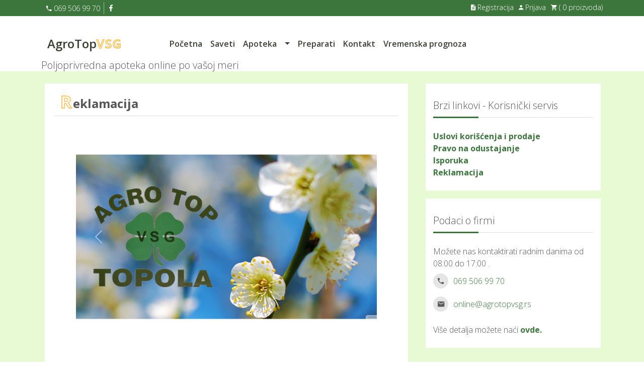

--- FILE ---
content_type: text/html; charset=UTF-8
request_url: https://agrotopvsg.rs/informacije/reklamacija
body_size: 11996
content:
<!DOCTYPE html>
<html lang="sr">

<head>
	<!-- SEO -->
    <title>Informacije |  AgroTopVSG </title>
    <meta name="description" content="Preparati i saveti iz oblasti poljoprivrede, zastite bilja, navodnjavanja, enologije itd. Sve što vam je poterbno - AgroTopVSG - Poljoprivredna apoteka">
    <meta name="keywords" content="Poljoprivredna apoteka,informacije,Politika privatnosti,Način plaćanja,Kako kupiti,Isporuka">
<!-- End SEO -->
<!-- Google tag (gtag.js)
<script async src="https://www.googletagmanager.com/gtag/js?id=G-FS0D0VF79G"></script>
<script>
	  window.dataLayer = window.dataLayer || [];
	  function gtag(){dataLayer.push(arguments);}
	  gtag('js', new Date());
	
	  //gtag('config', 'UA-140295-35');
	  gtag('config', 'G-FS0D0VF79G');
</script>
 --><!-- Google Tag Manager -->
<script>
    (function(w, d, s, l, i) {
        w[l] = w[l] || [];
        w[l].push({
            'gtm.start': new Date().getTime(),
            event: 'gtm.js'
        });
        var f = d.getElementsByTagName(s)[0],
            j = d.createElement(s),
            dl = l != 'dataLayer' ? '&l=' + l : '';
        j.async = true;
        j.src =
            'https://www.googletagmanager.com/gtm.js?id=' + i + dl;
        f.parentNode.insertBefore(j, f);
    })(window, document, 'script', 'dataLayer', 'GTM-TN8KRM95');
</script>
<!-- End Google Tag Manager -->
    
<meta charset="utf-8">
<meta http-equiv="X-UA-Compatible" content="IE=edge" />

<meta name="viewport" content="width=device-width, initial-scale=1.0" />
<!-- CSRF Token -->
<meta name="csrf-token" content="VGzwqEfYldJTLFvIceQPQuKGq3x5wx7Bw2knpaOg">

<!-- Cocical -->
<link rel="canonical" href="https://agrotopvsg.rs/informacije/reklamacija" />

<!-- Favicon -->
<link rel="shortcut icon" href="https://agrotopvsg.rs/images/logo.png" type="image/png" />

<!-- Material Design Iconic Font -->
<link rel="stylesheet" href="https://cdnjs.cloudflare.com/ajax/libs/material-design-iconic-font/2.2.0/css/material-design-iconic-font.min.css" />
<!-- Google Fonts -->
<link rel="preconnect" href="https://fonts.googleapis.com" />
<link rel="preconnect" href="https://fonts.gstatic.com" crossorigin />
<link href="https://fonts.googleapis.com/css2?family=Open+Sans:wght@300;600;700&display=swap" rel="stylesheet" />
<!-- Bootstrap 5 CSS -->
<link href="https://cdn.jsdelivr.net/npm/bootstrap@5.0.2/dist/css/bootstrap.min.css" rel="stylesheet" integrity="sha384-EVSTQN3/azprG1Anm3QDgpJLIm9Nao0Yz1ztcQTwFspd3yD65VohhpuuCOmLASjC" crossorigin="anonymous" />
<!-- Owl Carousel -->
<link rel="stylesheet" href="https://agrotopvsg.rs/assets/css/owl.carousel.min.css" />
<link rel="stylesheet" href="https://agrotopvsg.rs/assets/css/owl.theme.default.min.css" />
<!-- Template CSS -->
<link rel="stylesheet" href="https://agrotopvsg.rs/assets/css/style.css" type="text/css" />
<!-- Responsive CSS -->
<link rel="stylesheet" href="https://agrotopvsg.rs/assets/css/responsive.css" type="text/css" />
<!--<link rel="stylesheet" href="https://cdn.embed.ly/jquery.preview-0.3.2.css" />-->
</head>

<body>
	<!-- Google Tag Manager (noscript) -->
<noscript><iframe src="https://www.googletagmanager.com/ns.html?id=GTM-TN8KRM95" height="0" width="0"
        style="display:none;visibility:hidden"></iframe></noscript>




<!-- End Google Tag Manager (noscript) -->
	<!-- start header -->
	<header>
		<!-- start top header -->
		<div id="top-header" class="bg-dark-green-mc">
			<div class="container py-1">
				<div class="row">
					<div class="col-4  phone-block-mc">
						<ul class="d-flex">
							<li><a href="tel:+381695069970" class="fs-14-mc"><i class="zmdi zmdi-phone"></i> 069 506 99 70</a></li>
							<li><a href="https://www.facebook.com/profile.php?id=100071864329473"><i class="zmdi zmdi-facebook"></i></a></li>
						</ul>
					</div>
					<div class="col-8  account-block-mc fs-14-mc">
        <ul class="d-flex justify-content-end">
        <li><a href="https://agrotopvsg.rs/registracija"><i class="zmdi zmdi-file-text"></i> Registracija</a></li>
        <li><a href="https://agrotopvsg.rs/login"><i class="zmdi zmdi-account"></i> Prijava</a></li>
        <li><a href="https://agrotopvsg.rs/korpa"><i class="zmdi zmdi-shopping-cart"></i> ( 0 proizvoda)</a></li>
    </ul>
    </div>
				</div>
			</div>

		</div>
		<!-- end top header -->
		<!-- start bottom header -->
		<div id="bottom-header">
			<div class="container py-4">
				<div class="col-12">
				<nav class="navbar navbar-expand-lg navbar-light nav-mc">
    <div class="container-fluid">
        <a style="font-size: 1.5rem;" class="navbar-brand" href="https://agrotopvsg.rs">AgroTop<span
                class="outline-mc">VSG</span></a>
        <button class="navbar-toggler collapsed" type="button" data-bs-toggle="collapse"
            data-bs-target="#navbarSupportedContent" aria-controls="navbarSupportedContent" aria-expanded="false"
            aria-label="Toggle navigation">
            <span class="navbar-toggler-icon"></span>
        </button>
        <div class="collapse navbar-collapse justify-content-between" id="navbarSupportedContent">
            <ul class="navbar-nav  mr-auto">
                                    <li class="nav-item">
                        <a class="nav-link " aria-current="page"
                            href="https://agrotopvsg.rs">Početna</a>
                    </li>
                    <li class="nav-item">
                        <a class="nav-link "
                            href="https://agrotopvsg.rs/saveti">Saveti</a>
                    </li>
                    <!-- Multilevel nav -->
                    <li class="nav-item dropdown">
                        <a class="nav-link  " href="https://agrotopvsg.rs/apoteka"
                            style="float: left;">Apoteka</a>
                        <a class="nav-link dropdown-toggle" data-bs-toggle="dropdown" data-bs-auto-close="outside"
                            style="float: right;"></a>
                        <ul class="dropdown-menu shadow">
                            <li class="dropend">
                                                                    <a href="https://agrotopvsg.rs/apoteka/pesticidi"
                                        class="dropdown-item dropdown-toggle" data-bs-toggle="dropdown"
                                        data-bs-auto-close="outside">Pesticidi</a>
                                    <ul class="dropdown-menu shadow">
                                        <li class="dropend">
                                                                                            <a href="https://agrotopvsg.rs/apoteka/pesticidi/akaricidi"
                                                    class="dropdown-item dropdown-toggle" data-bs-toggle="dropdown"
                                                    data-bs-auto-close="outside">Akaricidi</a>
                                                <ul class="dropdown-menu dropdown-submenu shadow">
                                                                                                            <li><a class="dropdown-item"
                                                                href="https://agrotopvsg.rs/apoteka/pesticidi/akaricidi/pokretne-forme">
                                                                Pokretne forme</a></li>
                                                                                                            <li><a class="dropdown-item"
                                                                href="https://agrotopvsg.rs/apoteka/pesticidi/akaricidi/nepokretne-forme">
                                                                Nepokretne forme</a></li>
                                                                                                    </ul>
                                                                                            <a href="https://agrotopvsg.rs/apoteka/pesticidi/fungicidi"
                                                    class="dropdown-item dropdown-toggle" data-bs-toggle="dropdown"
                                                    data-bs-auto-close="outside">Fungicidi</a>
                                                <ul class="dropdown-menu dropdown-submenu shadow">
                                                                                                            <li><a class="dropdown-item"
                                                                href="https://agrotopvsg.rs/apoteka/pesticidi/fungicidi/bakarni">
                                                                Bakarni</a></li>
                                                                                                            <li><a class="dropdown-item"
                                                                href="https://agrotopvsg.rs/apoteka/pesticidi/fungicidi/sumporni">
                                                                Sumporni</a></li>
                                                                                                            <li><a class="dropdown-item"
                                                                href="https://agrotopvsg.rs/apoteka/pesticidi/fungicidi/sredstva-za-trulez-i-poleganje-rasada">
                                                                Sredstva za trulez i poleganje rasada</a></li>
                                                                                                            <li><a class="dropdown-item"
                                                                href="https://agrotopvsg.rs/apoteka/pesticidi/fungicidi/protektivni-fungicidi">
                                                                Protektivni fungicidi</a></li>
                                                                                                            <li><a class="dropdown-item"
                                                                href="https://agrotopvsg.rs/apoteka/pesticidi/fungicidi/plamenjaca--venturija--pepelnica">
                                                                Plamenjaca, venturija, pepelnica</a></li>
                                                                                                            <li><a class="dropdown-item"
                                                                href="https://agrotopvsg.rs/apoteka/pesticidi/fungicidi/ostali-fungicidi">
                                                                Ostali fungicidi</a></li>
                                                                                                    </ul>
                                                                                            <a href="https://agrotopvsg.rs/apoteka/pesticidi/herbicidi"
                                                    class="dropdown-item dropdown-toggle" data-bs-toggle="dropdown"
                                                    data-bs-auto-close="outside">Herbicidi</a>
                                                <ul class="dropdown-menu dropdown-submenu shadow">
                                                                                                            <li><a class="dropdown-item"
                                                                href="https://agrotopvsg.rs/apoteka/pesticidi/herbicidi/totali">
                                                                Totali</a></li>
                                                                                                            <li><a class="dropdown-item"
                                                                href="https://agrotopvsg.rs/apoteka/pesticidi/herbicidi/desikanti">
                                                                Desikanti</a></li>
                                                                                                            <li><a class="dropdown-item"
                                                                href="https://agrotopvsg.rs/apoteka/pesticidi/herbicidi/pre-nicanja">
                                                                Pre nicanja</a></li>
                                                                                                            <li><a class="dropdown-item"
                                                                href="https://agrotopvsg.rs/apoteka/pesticidi/herbicidi/posle-nicanja">
                                                                Posle nicanja</a></li>
                                                                                                            <li><a class="dropdown-item"
                                                                href="https://agrotopvsg.rs/apoteka/pesticidi/herbicidi/paketi">
                                                                Paketi</a></li>
                                                                                                    </ul>
                                                                                            <a href="https://agrotopvsg.rs/apoteka/pesticidi/insekticidi"
                                                    class="dropdown-item dropdown-toggle" data-bs-toggle="dropdown"
                                                    data-bs-auto-close="outside">Insekticidi</a>
                                                <ul class="dropdown-menu dropdown-submenu shadow">
                                                                                                            <li><a class="dropdown-item"
                                                                href="https://agrotopvsg.rs/apoteka/pesticidi/insekticidi/kontaktno-digestivni">
                                                                Kontaktno digestivni</a></li>
                                                                                                            <li><a class="dropdown-item"
                                                                href="https://agrotopvsg.rs/apoteka/pesticidi/insekticidi/sistemici-i-lokal-sistemici">
                                                                Sistemici i lokal sistemici</a></li>
                                                                                                            <li><a class="dropdown-item"
                                                                href="https://agrotopvsg.rs/apoteka/pesticidi/insekticidi/juvelirni">
                                                                Juvelirni</a></li>
                                                                                                            <li><a class="dropdown-item"
                                                                href="https://agrotopvsg.rs/apoteka/pesticidi/insekticidi/zemljisni">
                                                                Zemljisni</a></li>
                                                                                                            <li><a class="dropdown-item"
                                                                href="https://agrotopvsg.rs/apoteka/pesticidi/insekticidi/ostali-insekticidi">
                                                                Ostali insekticidi</a></li>
                                                                                                    </ul>
                                                                                            <a href="https://agrotopvsg.rs/apoteka/pesticidi/ddd-i-ostala-sredstva"
                                                    class="dropdown-item dropdown-toggle" data-bs-toggle="dropdown"
                                                    data-bs-auto-close="outside">Ddd i ostala sredstva</a>
                                                <ul class="dropdown-menu dropdown-submenu shadow">
                                                                                                            <li><a class="dropdown-item"
                                                                href="https://agrotopvsg.rs/apoteka/pesticidi/ddd-i-ostala-sredstva/sredstva-za-suzbijanje-insekata">
                                                                Sredstva za suzbijanje insekata</a></li>
                                                                                                            <li><a class="dropdown-item"
                                                                href="https://agrotopvsg.rs/apoteka/pesticidi/ddd-i-ostala-sredstva/okvasivaci--adjuvanti">
                                                                Okvasivaci  adjuvanti</a></li>
                                                                                                            <li><a class="dropdown-item"
                                                                href="https://agrotopvsg.rs/apoteka/pesticidi/ddd-i-ostala-sredstva/sredstva-za-tretiranje-semena">
                                                                Sredstva za tretiranje semena</a></li>
                                                                                                            <li><a class="dropdown-item"
                                                                href="https://agrotopvsg.rs/apoteka/pesticidi/ddd-i-ostala-sredstva/sredstva-za-suzbijanje-glodara">
                                                                Sredstva za suzbijanje glodara</a></li>
                                                                                                            <li><a class="dropdown-item"
                                                                href="https://agrotopvsg.rs/apoteka/pesticidi/ddd-i-ostala-sredstva/sredstva-za-dezinfekciju">
                                                                Sredstva za dezinfekciju</a></li>
                                                                                                            <li><a class="dropdown-item"
                                                                href="https://agrotopvsg.rs/apoteka/pesticidi/ddd-i-ostala-sredstva/ostala-ddd-sredstva">
                                                                Ostala ddd sredstva</a></li>
                                                                                                    </ul>
                                                                                    </li>



                                    </ul>
                                                                    <a href="https://agrotopvsg.rs/apoteka/enologija"
                                        class="dropdown-item dropdown-toggle" data-bs-toggle="dropdown"
                                        data-bs-auto-close="outside">Enologija</a>
                                    <ul class="dropdown-menu shadow">
                                        <li class="dropend">
                                                                                            <a href="https://agrotopvsg.rs/apoteka/enologija/enoloska-oprema"
                                                    class="dropdown-item dropdown-toggle" data-bs-toggle="dropdown"
                                                    data-bs-auto-close="outside">Enoloska oprema</a>
                                                <ul class="dropdown-menu dropdown-submenu shadow">
                                                                                                            <li><a class="dropdown-item"
                                                                href="https://agrotopvsg.rs/apoteka/enologija/enoloska-oprema/slavine">
                                                                Slavine</a></li>
                                                                                                            <li><a class="dropdown-item"
                                                                href="https://agrotopvsg.rs/apoteka/enologija/enoloska-oprema/zatvaraci-i-zatvaracice">
                                                                Zatvaraci i zatvaracice</a></li>
                                                                                                            <li><a class="dropdown-item"
                                                                href="https://agrotopvsg.rs/apoteka/enologija/enoloska-oprema/ostala-enoloska-oprema">
                                                                Ostala enoloska oprema</a></li>
                                                                                                            <li><a class="dropdown-item"
                                                                href="https://agrotopvsg.rs/apoteka/enologija/enoloska-oprema/filteri-enologija">
                                                                Filteri enologija</a></li>
                                                                                                            <li><a class="dropdown-item"
                                                                href="https://agrotopvsg.rs/apoteka/enologija/enoloska-oprema/vrenjace">
                                                                Vrenjace</a></li>
                                                                                                            <li><a class="dropdown-item"
                                                                href="https://agrotopvsg.rs/apoteka/enologija/enoloska-oprema/ostalo-enoloska-oprema">
                                                                Ostalo enoloska oprema</a></li>
                                                                                                    </ul>
                                                                                            <a href="https://agrotopvsg.rs/apoteka/enologija/sudovi"
                                                    class="dropdown-item dropdown-toggle" data-bs-toggle="dropdown"
                                                    data-bs-auto-close="outside">Sudovi</a>
                                                <ul class="dropdown-menu dropdown-submenu shadow">
                                                                                                            <li><a class="dropdown-item"
                                                                href="https://agrotopvsg.rs/apoteka/enologija/sudovi/boce-i-flase">
                                                                Boce i flase</a></li>
                                                                                                            <li><a class="dropdown-item"
                                                                href="https://agrotopvsg.rs/apoteka/enologija/sudovi/inoks">
                                                                Inoks</a></li>
                                                                                                            <li><a class="dropdown-item"
                                                                href="https://agrotopvsg.rs/apoteka/enologija/sudovi/plasticni">
                                                                Plasticni</a></li>
                                                                                                            <li><a class="dropdown-item"
                                                                href="https://agrotopvsg.rs/apoteka/enologija/sudovi/stakleni">
                                                                Stakleni</a></li>
                                                                                                            <li><a class="dropdown-item"
                                                                href="https://agrotopvsg.rs/apoteka/enologija/sudovi/case-staklene">
                                                                Case staklene</a></li>
                                                                                                            <li><a class="dropdown-item"
                                                                href="https://agrotopvsg.rs/apoteka/enologija/sudovi/ostalo-sudovi">
                                                                Ostalo sudovi</a></li>
                                                                                                    </ul>
                                                                                            <a href="https://agrotopvsg.rs/apoteka/enologija/enoloska-sredstva"
                                                    class="dropdown-item dropdown-toggle" data-bs-toggle="dropdown"
                                                    data-bs-auto-close="outside">Enoloska sredstva</a>
                                                <ul class="dropdown-menu dropdown-submenu shadow">
                                                                                                            <li><a class="dropdown-item"
                                                                href="https://agrotopvsg.rs/apoteka/enologija/enoloska-sredstva/enoloska-sredstva">
                                                                Enoloska sredstva</a></li>
                                                                                                            <li><a class="dropdown-item"
                                                                href="https://agrotopvsg.rs/apoteka/enologija/enoloska-sredstva/reagensi">
                                                                Reagensi</a></li>
                                                                                                            <li><a class="dropdown-item"
                                                                href="https://agrotopvsg.rs/apoteka/enologija/enoloska-sredstva/kvasci-sredstva">
                                                                Kvasci sredstva</a></li>
                                                                                                    </ul>
                                                                                    </li>



                                    </ul>
                                                                    <a href="https://agrotopvsg.rs/apoteka/stocna-hrana"
                                        class="dropdown-item dropdown-toggle" data-bs-toggle="dropdown"
                                        data-bs-auto-close="outside">Stocna hrana</a>
                                    <ul class="dropdown-menu shadow">
                                        <li class="dropend">
                                                                                            <a href="https://agrotopvsg.rs/apoteka/stocna-hrana/becejka"
                                                    class="dropdown-item dropdown-toggle" data-bs-toggle="dropdown"
                                                    data-bs-auto-close="outside">Becejka</a>
                                                <ul class="dropdown-menu dropdown-submenu shadow">
                                                                                                            <li><a class="dropdown-item"
                                                                href="https://agrotopvsg.rs/apoteka/stocna-hrana/becejka/potpune-smese-becejka">
                                                                Potpune smese becejka</a></li>
                                                                                                            <li><a class="dropdown-item"
                                                                href="https://agrotopvsg.rs/apoteka/stocna-hrana/becejka/dopunske-smese-becejka">
                                                                Dopunske smese becejka</a></li>
                                                                                                    </ul>
                                                                                            <a href="https://agrotopvsg.rs/apoteka/stocna-hrana/ostalo-stocna-hrana"
                                                    class="dropdown-item dropdown-toggle" data-bs-toggle="dropdown"
                                                    data-bs-auto-close="outside">Ostalo stocna hrana</a>
                                                <ul class="dropdown-menu dropdown-submenu shadow">
                                                                                                            <li><a class="dropdown-item"
                                                                href="https://agrotopvsg.rs/apoteka/stocna-hrana/ostalo-stocna-hrana/hrana-za-pse-i-macke">
                                                                Hrana za pse i macke</a></li>
                                                                                                            <li><a class="dropdown-item"
                                                                href="https://agrotopvsg.rs/apoteka/stocna-hrana/ostalo-stocna-hrana/kukuruz--prekrupe">
                                                                Kukuruz, prekrupe</a></li>
                                                                                                            <li><a class="dropdown-item"
                                                                href="https://agrotopvsg.rs/apoteka/stocna-hrana/ostalo-stocna-hrana/stocno--psenica-----">
                                                                Stocno, psenica.....</a></li>
                                                                                                            <li><a class="dropdown-item"
                                                                href="https://agrotopvsg.rs/apoteka/stocna-hrana/ostalo-stocna-hrana/soja--suncokret-repin-rezanac">
                                                                Soja, suncokret,repin rezanac</a></li>
                                                                                                            <li><a class="dropdown-item"
                                                                href="https://agrotopvsg.rs/apoteka/stocna-hrana/ostalo-stocna-hrana/ostalo-ostalo-stocna-hrana">
                                                                Ostalo ostalo stocna hrana</a></li>
                                                                                                    </ul>
                                                                                            <a href="https://agrotopvsg.rs/apoteka/stocna-hrana/gebi"
                                                    class="dropdown-item dropdown-toggle" data-bs-toggle="dropdown"
                                                    data-bs-auto-close="outside">Gebi</a>
                                                <ul class="dropdown-menu dropdown-submenu shadow">
                                                                                                            <li><a class="dropdown-item"
                                                                href="https://agrotopvsg.rs/apoteka/stocna-hrana/gebi/potpune-smese-gebi">
                                                                Potpune smese gebi</a></li>
                                                                                                            <li><a class="dropdown-item"
                                                                href="https://agrotopvsg.rs/apoteka/stocna-hrana/gebi/dopunske-smese-gebi">
                                                                Dopunske smese gebi</a></li>
                                                                                                            <li><a class="dropdown-item"
                                                                href="https://agrotopvsg.rs/apoteka/stocna-hrana/gebi/premiksi-gebi">
                                                                Premiksi gebi</a></li>
                                                                                                    </ul>
                                                                                            <a href="https://agrotopvsg.rs/apoteka/stocna-hrana/sto-posto"
                                                    class="dropdown-item dropdown-toggle" data-bs-toggle="dropdown"
                                                    data-bs-auto-close="outside">Sto posto</a>
                                                <ul class="dropdown-menu dropdown-submenu shadow">
                                                                                                            <li><a class="dropdown-item"
                                                                href="https://agrotopvsg.rs/apoteka/stocna-hrana/sto-posto/potpune-smese-sto-posto">
                                                                Potpune smese sto posto</a></li>
                                                                                                            <li><a class="dropdown-item"
                                                                href="https://agrotopvsg.rs/apoteka/stocna-hrana/sto-posto/dopunske-smese-sto-posto">
                                                                Dopunske smese sto posto</a></li>
                                                                                                            <li><a class="dropdown-item"
                                                                href="https://agrotopvsg.rs/apoteka/stocna-hrana/sto-posto/premiksi-sto-posto">
                                                                Premiksi sto posto</a></li>
                                                                                                    </ul>
                                                                                            <a href="https://agrotopvsg.rs/apoteka/stocna-hrana/sano"
                                                    class="dropdown-item dropdown-toggle" data-bs-toggle="dropdown"
                                                    data-bs-auto-close="outside">Sano</a>
                                                <ul class="dropdown-menu dropdown-submenu shadow">
                                                                                                            <li><a class="dropdown-item"
                                                                href="https://agrotopvsg.rs/apoteka/stocna-hrana/sano/sano">
                                                                Sano</a></li>
                                                                                                    </ul>
                                                                                            <a href="https://agrotopvsg.rs/apoteka/stocna-hrana/oranica"
                                                    class="dropdown-item dropdown-toggle" data-bs-toggle="dropdown"
                                                    data-bs-auto-close="outside">Oranica</a>
                                                <ul class="dropdown-menu dropdown-submenu shadow">
                                                                                                            <li><a class="dropdown-item"
                                                                href="https://agrotopvsg.rs/apoteka/stocna-hrana/oranica/potpune-smese-oranica">
                                                                Potpune smese oranica</a></li>
                                                                                                    </ul>
                                                                                            <a href="https://agrotopvsg.rs/apoteka/stocna-hrana/pobeda"
                                                    class="dropdown-item dropdown-toggle" data-bs-toggle="dropdown"
                                                    data-bs-auto-close="outside">Pobeda</a>
                                                <ul class="dropdown-menu dropdown-submenu shadow">
                                                                                                            <li><a class="dropdown-item"
                                                                href="https://agrotopvsg.rs/apoteka/stocna-hrana/pobeda/potpune-smese-pobeda">
                                                                Potpune smese pobeda</a></li>
                                                                                                    </ul>
                                                                                            <a href="https://agrotopvsg.rs/apoteka/stocna-hrana/inberg"
                                                    class="dropdown-item dropdown-toggle" data-bs-toggle="dropdown"
                                                    data-bs-auto-close="outside">Inberg</a>
                                                <ul class="dropdown-menu dropdown-submenu shadow">
                                                                                                            <li><a class="dropdown-item"
                                                                href="https://agrotopvsg.rs/apoteka/stocna-hrana/inberg/potpune-smese-inberg">
                                                                Potpune smese inberg</a></li>
                                                                                                    </ul>
                                                                                            <a href="https://agrotopvsg.rs/apoteka/stocna-hrana/zemun"
                                                    class="dropdown-item dropdown-toggle" data-bs-toggle="dropdown"
                                                    data-bs-auto-close="outside">Zemun</a>
                                                <ul class="dropdown-menu dropdown-submenu shadow">
                                                                                                            <li><a class="dropdown-item"
                                                                href="https://agrotopvsg.rs/apoteka/stocna-hrana/zemun/dopunske-smese-zemun">
                                                                Dopunske smese zemun</a></li>
                                                                                                            <li><a class="dropdown-item"
                                                                href="https://agrotopvsg.rs/apoteka/stocna-hrana/zemun/potpune-smese-zemun">
                                                                Potpune smese zemun</a></li>
                                                                                                    </ul>
                                                                                            <a href="https://agrotopvsg.rs/apoteka/stocna-hrana/farm-commerc"
                                                    class="dropdown-item dropdown-toggle" data-bs-toggle="dropdown"
                                                    data-bs-auto-close="outside">Farm commerc</a>
                                                <ul class="dropdown-menu dropdown-submenu shadow">
                                                                                                            <li><a class="dropdown-item"
                                                                href="https://agrotopvsg.rs/apoteka/stocna-hrana/farm-commerc/potpune-smese-farm-commerc">
                                                                Potpune smese farm commerc</a></li>
                                                                                                            <li><a class="dropdown-item"
                                                                href="https://agrotopvsg.rs/apoteka/stocna-hrana/farm-commerc/golubovi">
                                                                Golubovi</a></li>
                                                                                                            <li><a class="dropdown-item"
                                                                href="https://agrotopvsg.rs/apoteka/stocna-hrana/farm-commerc/ljubimci">
                                                                Ljubimci</a></li>
                                                                                                            <li><a class="dropdown-item"
                                                                href="https://agrotopvsg.rs/apoteka/stocna-hrana/farm-commerc/dopunske-smese-farm-commerc">
                                                                Dopunske smese farm commerc</a></li>
                                                                                                            <li><a class="dropdown-item"
                                                                href="https://agrotopvsg.rs/apoteka/stocna-hrana/farm-commerc/premiksi-farm-commerc">
                                                                Premiksi farm commerc</a></li>
                                                                                                    </ul>
                                                                                            <a href="https://agrotopvsg.rs/apoteka/stocna-hrana/de-heus"
                                                    class="dropdown-item dropdown-toggle" data-bs-toggle="dropdown"
                                                    data-bs-auto-close="outside">De heus</a>
                                                <ul class="dropdown-menu dropdown-submenu shadow">
                                                                                                            <li><a class="dropdown-item"
                                                                href="https://agrotopvsg.rs/apoteka/stocna-hrana/de-heus/potpune-smese-de-heus">
                                                                Potpune smese de heus</a></li>
                                                                                                            <li><a class="dropdown-item"
                                                                href="https://agrotopvsg.rs/apoteka/stocna-hrana/de-heus/dopunske-smese-de-heus">
                                                                Dopunske smese de heus</a></li>
                                                                                                    </ul>
                                                                                            <a href="https://agrotopvsg.rs/apoteka/stocna-hrana/veterinarstvo"
                                                    class="dropdown-item dropdown-toggle" data-bs-toggle="dropdown"
                                                    data-bs-auto-close="outside">Veterinarstvo</a>
                                                <ul class="dropdown-menu dropdown-submenu shadow">
                                                                                                            <li><a class="dropdown-item"
                                                                href="https://agrotopvsg.rs/apoteka/stocna-hrana/veterinarstvo/premiksi-veterinarstvi">
                                                                Premiksi veterinarstvi</a></li>
                                                                                                    </ul>
                                                                                    </li>



                                    </ul>
                                                                    <a href="https://agrotopvsg.rs/apoteka/semena"
                                        class="dropdown-item dropdown-toggle" data-bs-toggle="dropdown"
                                        data-bs-auto-close="outside">Semena</a>
                                    <ul class="dropdown-menu shadow">
                                        <li class="dropend">
                                                                                            <a href="https://agrotopvsg.rs/apoteka/semena/domace-povrce-gramatura"
                                                    class="dropdown-item dropdown-toggle" data-bs-toggle="dropdown"
                                                    data-bs-auto-close="outside">Domace povrce gramatura</a>
                                                <ul class="dropdown-menu dropdown-submenu shadow">
                                                                                                            <li><a class="dropdown-item"
                                                                href="https://agrotopvsg.rs/apoteka/semena/domace-povrce-gramatura/paprika-domace">
                                                                Paprika domace</a></li>
                                                                                                            <li><a class="dropdown-item"
                                                                href="https://agrotopvsg.rs/apoteka/semena/domace-povrce-gramatura/spanac--salate-domace">
                                                                Spanac, salate domace</a></li>
                                                                                                            <li><a class="dropdown-item"
                                                                href="https://agrotopvsg.rs/apoteka/semena/domace-povrce-gramatura/paradaiz-i-plavi-patlidzan-domace">
                                                                Paradaiz i plavi patlidzan domace</a></li>
                                                                                                            <li><a class="dropdown-item"
                                                                href="https://agrotopvsg.rs/apoteka/semena/domace-povrce-gramatura/grasak-boranija--pasulj--vigna">
                                                                Grasak,boranija, pasulj, vigna</a></li>
                                                                                                            <li><a class="dropdown-item"
                                                                href="https://agrotopvsg.rs/apoteka/semena/domace-povrce-gramatura/kupusnjace-domace">
                                                                Kupusnjace domace</a></li>
                                                                                                            <li><a class="dropdown-item"
                                                                href="https://agrotopvsg.rs/apoteka/semena/domace-povrce-gramatura/zelen--cvekla-domace">
                                                                Zelen, cvekla domace</a></li>
                                                                                                            <li><a class="dropdown-item"
                                                                href="https://agrotopvsg.rs/apoteka/semena/domace-povrce-gramatura/krastavci--tikvice--lubenice-domace">
                                                                Krastavci, tikvice, lubenice domace</a></li>
                                                                                                            <li><a class="dropdown-item"
                                                                href="https://agrotopvsg.rs/apoteka/semena/domace-povrce-gramatura/zacinsko-bilje-domace">
                                                                Zacinsko bilje domace</a></li>
                                                                                                            <li><a class="dropdown-item"
                                                                href="https://agrotopvsg.rs/apoteka/semena/domace-povrce-gramatura/ostalo-domace-gramatura">
                                                                Ostalo domace gramatura</a></li>
                                                                                                            <li><a class="dropdown-item"
                                                                href="https://agrotopvsg.rs/apoteka/semena/domace-povrce-gramatura/tikvice">
                                                                Tikvice</a></li>
                                                                                                    </ul>
                                                                                            <a href="https://agrotopvsg.rs/apoteka/semena/kesice"
                                                    class="dropdown-item dropdown-toggle" data-bs-toggle="dropdown"
                                                    data-bs-auto-close="outside">Kesice</a>
                                                <ul class="dropdown-menu dropdown-submenu shadow">
                                                                                                            <li><a class="dropdown-item"
                                                                href="https://agrotopvsg.rs/apoteka/semena/kesice/kupusnjace-kesice">
                                                                Kupusnjace kesice</a></li>
                                                                                                            <li><a class="dropdown-item"
                                                                href="https://agrotopvsg.rs/apoteka/semena/kesice/zelen--cvekla-kesice">
                                                                Zelen, cvekla kesice</a></li>
                                                                                                            <li><a class="dropdown-item"
                                                                href="https://agrotopvsg.rs/apoteka/semena/kesice/paradaiz-i-plavi-patlidzan-kesice">
                                                                Paradaiz i plavi patlidzan kesice</a></li>
                                                                                                            <li><a class="dropdown-item"
                                                                href="https://agrotopvsg.rs/apoteka/semena/kesice/paprika-kesice">
                                                                Paprika kesice</a></li>
                                                                                                            <li><a class="dropdown-item"
                                                                href="https://agrotopvsg.rs/apoteka/semena/kesice/ostalo-kesice">
                                                                Ostalo kesice</a></li>
                                                                                                            <li><a class="dropdown-item"
                                                                href="https://agrotopvsg.rs/apoteka/semena/kesice/spanac--salate-kesice">
                                                                Spanac, salate kesice</a></li>
                                                                                                            <li><a class="dropdown-item"
                                                                href="https://agrotopvsg.rs/apoteka/semena/kesice/krastavci--tikvice--lubenice-kesice">
                                                                Krastavci, tikvice, lubenice kesice</a></li>
                                                                                                            <li><a class="dropdown-item"
                                                                href="https://agrotopvsg.rs/apoteka/semena/kesice/zacinsko-bilje-kesice">
                                                                Zacinsko bilje kesice</a></li>
                                                                                                    </ul>
                                                                                            <a href="https://agrotopvsg.rs/apoteka/semena/strano-povrce"
                                                    class="dropdown-item dropdown-toggle" data-bs-toggle="dropdown"
                                                    data-bs-auto-close="outside">Strano povrce</a>
                                                <ul class="dropdown-menu dropdown-submenu shadow">
                                                                                                            <li><a class="dropdown-item"
                                                                href="https://agrotopvsg.rs/apoteka/semena/strano-povrce/ostalo-strano-povrce">
                                                                Ostalo strano povrce</a></li>
                                                                                                            <li><a class="dropdown-item"
                                                                href="https://agrotopvsg.rs/apoteka/semena/strano-povrce/zacinsko-bilje-strano">
                                                                Zacinsko bilje strano</a></li>
                                                                                                            <li><a class="dropdown-item"
                                                                href="https://agrotopvsg.rs/apoteka/semena/strano-povrce/kupus">
                                                                Kupus</a></li>
                                                                                                            <li><a class="dropdown-item"
                                                                href="https://agrotopvsg.rs/apoteka/semena/strano-povrce/radic">
                                                                Radic</a></li>
                                                                                                            <li><a class="dropdown-item"
                                                                href="https://agrotopvsg.rs/apoteka/semena/strano-povrce/paradajz">
                                                                Paradajz</a></li>
                                                                                                            <li><a class="dropdown-item"
                                                                href="https://agrotopvsg.rs/apoteka/semena/strano-povrce/paprika">
                                                                Paprika</a></li>
                                                                                                            <li><a class="dropdown-item"
                                                                href="https://agrotopvsg.rs/apoteka/semena/strano-povrce/cvekla">
                                                                Cvekla</a></li>
                                                                                                            <li><a class="dropdown-item"
                                                                href="https://agrotopvsg.rs/apoteka/semena/strano-povrce/pastrnak">
                                                                Pastrnak</a></li>
                                                                                                            <li><a class="dropdown-item"
                                                                href="https://agrotopvsg.rs/apoteka/semena/strano-povrce/rotkva">
                                                                Rotkva</a></li>
                                                                                                            <li><a class="dropdown-item"
                                                                href="https://agrotopvsg.rs/apoteka/semena/strano-povrce/krastavac">
                                                                Krastavac</a></li>
                                                                                                            <li><a class="dropdown-item"
                                                                href="https://agrotopvsg.rs/apoteka/semena/strano-povrce/kelj">
                                                                Kelj</a></li>
                                                                                                            <li><a class="dropdown-item"
                                                                href="https://agrotopvsg.rs/apoteka/semena/strano-povrce/boranija">
                                                                Boranija</a></li>
                                                                                                            <li><a class="dropdown-item"
                                                                href="https://agrotopvsg.rs/apoteka/semena/strano-povrce/lubenica">
                                                                Lubenica</a></li>
                                                                                                            <li><a class="dropdown-item"
                                                                href="https://agrotopvsg.rs/apoteka/semena/strano-povrce/grasak">
                                                                Grasak</a></li>
                                                                                                            <li><a class="dropdown-item"
                                                                href="https://agrotopvsg.rs/apoteka/semena/strano-povrce/pasulj">
                                                                Pasulj</a></li>
                                                                                                            <li><a class="dropdown-item"
                                                                href="https://agrotopvsg.rs/apoteka/semena/strano-povrce/karfiol">
                                                                Karfiol</a></li>
                                                                                                            <li><a class="dropdown-item"
                                                                href="https://agrotopvsg.rs/apoteka/semena/strano-povrce/rotkvica">
                                                                Rotkvica</a></li>
                                                                                                            <li><a class="dropdown-item"
                                                                href="https://agrotopvsg.rs/apoteka/semena/strano-povrce/praziluk">
                                                                Praziluk</a></li>
                                                                                                            <li><a class="dropdown-item"
                                                                href="https://agrotopvsg.rs/apoteka/semena/strano-povrce/mrkva">
                                                                Mrkva</a></li>
                                                                                                            <li><a class="dropdown-item"
                                                                href="https://agrotopvsg.rs/apoteka/semena/strano-povrce/blitva">
                                                                Blitva</a></li>
                                                                                                            <li><a class="dropdown-item"
                                                                href="https://agrotopvsg.rs/apoteka/semena/strano-povrce/spanac">
                                                                Spanac</a></li>
                                                                                                            <li><a class="dropdown-item"
                                                                href="https://agrotopvsg.rs/apoteka/semena/strano-povrce/salata">
                                                                Salata</a></li>
                                                                                                            <li><a class="dropdown-item"
                                                                href="https://agrotopvsg.rs/apoteka/semena/strano-povrce/kornison">
                                                                Kornison</a></li>
                                                                                                            <li><a class="dropdown-item"
                                                                href="https://agrotopvsg.rs/apoteka/semena/strano-povrce/tikvica">
                                                                Tikvica</a></li>
                                                                                                            <li><a class="dropdown-item"
                                                                href="https://agrotopvsg.rs/apoteka/semena/strano-povrce/persun">
                                                                Persun</a></li>
                                                                                                            <li><a class="dropdown-item"
                                                                href="https://agrotopvsg.rs/apoteka/semena/strano-povrce/brokoli">
                                                                Brokoli</a></li>
                                                                                                            <li><a class="dropdown-item"
                                                                href="https://agrotopvsg.rs/apoteka/semena/strano-povrce/luk-za-vezice">
                                                                Luk za vezice</a></li>
                                                                                                            <li><a class="dropdown-item"
                                                                href="https://agrotopvsg.rs/apoteka/semena/strano-povrce/tikva">
                                                                Tikva</a></li>
                                                                                                            <li><a class="dropdown-item"
                                                                href="https://agrotopvsg.rs/apoteka/semena/strano-povrce/celer">
                                                                Celer</a></li>
                                                                                                            <li><a class="dropdown-item"
                                                                href="https://agrotopvsg.rs/apoteka/semena/strano-povrce/keleraba">
                                                                Keleraba</a></li>
                                                                                                            <li><a class="dropdown-item"
                                                                href="https://agrotopvsg.rs/apoteka/semena/strano-povrce/kineski-kupus">
                                                                Kineski kupus</a></li>
                                                                                                            <li><a class="dropdown-item"
                                                                href="https://agrotopvsg.rs/apoteka/semena/strano-povrce/kelj-pupcar">
                                                                Kelj pupcar</a></li>
                                                                                                            <li><a class="dropdown-item"
                                                                href="https://agrotopvsg.rs/apoteka/semena/strano-povrce/crveni-kupus">
                                                                Crveni kupus</a></li>
                                                                                                            <li><a class="dropdown-item"
                                                                href="https://agrotopvsg.rs/apoteka/semena/strano-povrce/luk-seme">
                                                                Luk seme</a></li>
                                                                                                            <li><a class="dropdown-item"
                                                                href="https://agrotopvsg.rs/apoteka/semena/strano-povrce/kukuruz-secerac">
                                                                Kukuruz secerac</a></li>
                                                                                                            <li><a class="dropdown-item"
                                                                href="https://agrotopvsg.rs/apoteka/semena/strano-povrce/podloga">
                                                                Podloga</a></li>
                                                                                                            <li><a class="dropdown-item"
                                                                href="https://agrotopvsg.rs/apoteka/semena/strano-povrce/dinja">
                                                                Dinja</a></li>
                                                                                                            <li><a class="dropdown-item"
                                                                href="https://agrotopvsg.rs/apoteka/semena/strano-povrce/plavi-patlidzan">
                                                                Plavi patlidzan</a></li>
                                                                                                            <li><a class="dropdown-item"
                                                                href="https://agrotopvsg.rs/apoteka/semena/strano-povrce/rukola">
                                                                Rukola</a></li>
                                                                                                    </ul>
                                                                                            <a href="https://agrotopvsg.rs/apoteka/semena/krmne-biljke-i-parkovske-trave"
                                                    class="dropdown-item dropdown-toggle" data-bs-toggle="dropdown"
                                                    data-bs-auto-close="outside">Krmne biljke i parkovske trave</a>
                                                <ul class="dropdown-menu dropdown-submenu shadow">
                                                                                                            <li><a class="dropdown-item"
                                                                href="https://agrotopvsg.rs/apoteka/semena/krmne-biljke-i-parkovske-trave/leguminoze">
                                                                Leguminoze</a></li>
                                                                                                            <li><a class="dropdown-item"
                                                                href="https://agrotopvsg.rs/apoteka/semena/krmne-biljke-i-parkovske-trave/trave">
                                                                Trave</a></li>
                                                                                                            <li><a class="dropdown-item"
                                                                href="https://agrotopvsg.rs/apoteka/semena/krmne-biljke-i-parkovske-trave/ostale-krmne-biljke">
                                                                Ostale krmne biljke</a></li>
                                                                                                    </ul>
                                                                                            <a href="https://agrotopvsg.rs/apoteka/semena/kukuruz"
                                                    class="dropdown-item dropdown-toggle" data-bs-toggle="dropdown"
                                                    data-bs-auto-close="outside">Kukuruz</a>
                                                <ul class="dropdown-menu dropdown-submenu shadow">
                                                                                                            <li><a class="dropdown-item"
                                                                href="https://agrotopvsg.rs/apoteka/semena/kukuruz/as">
                                                                As</a></li>
                                                                                                            <li><a class="dropdown-item"
                                                                href="https://agrotopvsg.rs/apoteka/semena/kukuruz/kws">
                                                                Kws</a></li>
                                                                                                            <li><a class="dropdown-item"
                                                                href="https://agrotopvsg.rs/apoteka/semena/kukuruz/ns">
                                                                Ns</a></li>
                                                                                                            <li><a class="dropdown-item"
                                                                href="https://agrotopvsg.rs/apoteka/semena/kukuruz/pioneer">
                                                                Pioneer</a></li>
                                                                                                            <li><a class="dropdown-item"
                                                                href="https://agrotopvsg.rs/apoteka/semena/kukuruz/syngenta">
                                                                Syngenta</a></li>
                                                                                                            <li><a class="dropdown-item"
                                                                href="https://agrotopvsg.rs/apoteka/semena/kukuruz/superior">
                                                                Superior</a></li>
                                                                                                            <li><a class="dropdown-item"
                                                                href="https://agrotopvsg.rs/apoteka/semena/kukuruz/zp">
                                                                Zp</a></li>
                                                                                                            <li><a class="dropdown-item"
                                                                href="https://agrotopvsg.rs/apoteka/semena/kukuruz/lg-seme">
                                                                Lg seme</a></li>
                                                                                                            <li><a class="dropdown-item"
                                                                href="https://agrotopvsg.rs/apoteka/semena/kukuruz/agrimax">
                                                                Agrimax</a></li>
                                                                                                            <li><a class="dropdown-item"
                                                                href="https://agrotopvsg.rs/apoteka/semena/kukuruz/dkc">
                                                                Dkc</a></li>
                                                                                                            <li><a class="dropdown-item"
                                                                href="https://agrotopvsg.rs/apoteka/semena/kukuruz/ostalo-kukuruz">
                                                                Ostalo kukuruz</a></li>
                                                                                                            <li><a class="dropdown-item"
                                                                href="https://agrotopvsg.rs/apoteka/semena/kukuruz/pkb">
                                                                Pkb</a></li>
                                                                                                            <li><a class="dropdown-item"
                                                                href="https://agrotopvsg.rs/apoteka/semena/kukuruz/bc">
                                                                Bc</a></li>
                                                                                                    </ul>
                                                                                            <a href="https://agrotopvsg.rs/apoteka/semena/sadnice-i-ostali-sadni-materijal"
                                                    class="dropdown-item dropdown-toggle" data-bs-toggle="dropdown"
                                                    data-bs-auto-close="outside">Sadnice i ostali sadni materijal</a>
                                                <ul class="dropdown-menu dropdown-submenu shadow">
                                                                                                            <li><a class="dropdown-item"
                                                                href="https://agrotopvsg.rs/apoteka/semena/sadnice-i-ostali-sadni-materijal/krompir">
                                                                Krompir</a></li>
                                                                                                            <li><a class="dropdown-item"
                                                                href="https://agrotopvsg.rs/apoteka/semena/sadnice-i-ostali-sadni-materijal/luk">
                                                                Luk</a></li>
                                                                                                            <li><a class="dropdown-item"
                                                                href="https://agrotopvsg.rs/apoteka/semena/sadnice-i-ostali-sadni-materijal/sadnice-sadnice">
                                                                Sadnice sadnice</a></li>
                                                                                                            <li><a class="dropdown-item"
                                                                href="https://agrotopvsg.rs/apoteka/semena/sadnice-i-ostali-sadni-materijal/ostalo-sadnice">
                                                                Ostalo sadnice</a></li>
                                                                                                    </ul>
                                                                                            <a href="https://agrotopvsg.rs/apoteka/semena/cvece"
                                                    class="dropdown-item dropdown-toggle" data-bs-toggle="dropdown"
                                                    data-bs-auto-close="outside">Cvece</a>
                                                <ul class="dropdown-menu dropdown-submenu shadow">
                                                                                                            <li><a class="dropdown-item"
                                                                href="https://agrotopvsg.rs/apoteka/semena/cvece/kesice">
                                                                Kesice</a></li>
                                                                                                            <li><a class="dropdown-item"
                                                                href="https://agrotopvsg.rs/apoteka/semena/cvece/sadnice-cvece">
                                                                Sadnice cvece</a></li>
                                                                                                            <li><a class="dropdown-item"
                                                                href="https://agrotopvsg.rs/apoteka/semena/cvece/ostalo-cvece">
                                                                Ostalo cvece</a></li>
                                                                                                    </ul>
                                                                                            <a href="https://agrotopvsg.rs/apoteka/semena/zita"
                                                    class="dropdown-item dropdown-toggle" data-bs-toggle="dropdown"
                                                    data-bs-auto-close="outside">Zita</a>
                                                <ul class="dropdown-menu dropdown-submenu shadow">
                                                                                                            <li><a class="dropdown-item"
                                                                href="https://agrotopvsg.rs/apoteka/semena/zita/psenica">
                                                                Psenica</a></li>
                                                                                                            <li><a class="dropdown-item"
                                                                href="https://agrotopvsg.rs/apoteka/semena/zita/tritikal">
                                                                Tritikal</a></li>
                                                                                                            <li><a class="dropdown-item"
                                                                href="https://agrotopvsg.rs/apoteka/semena/zita/jecam">
                                                                Jecam</a></li>
                                                                                                            <li><a class="dropdown-item"
                                                                href="https://agrotopvsg.rs/apoteka/semena/zita/ovas">
                                                                Ovas</a></li>
                                                                                                            <li><a class="dropdown-item"
                                                                href="https://agrotopvsg.rs/apoteka/semena/zita/ostalo-zita">
                                                                Ostalo zita</a></li>
                                                                                                    </ul>
                                                                                    </li>



                                    </ul>
                                                                    <a href="https://agrotopvsg.rs/apoteka/djubriva"
                                        class="dropdown-item dropdown-toggle" data-bs-toggle="dropdown"
                                        data-bs-auto-close="outside">Djubriva</a>
                                    <ul class="dropdown-menu shadow">
                                        <li class="dropend">
                                                                                            <a href="https://agrotopvsg.rs/apoteka/djubriva/specijalna"
                                                    class="dropdown-item dropdown-toggle" data-bs-toggle="dropdown"
                                                    data-bs-auto-close="outside">Specijalna</a>
                                                <ul class="dropdown-menu dropdown-submenu shadow">
                                                                                                            <li><a class="dropdown-item"
                                                                href="https://agrotopvsg.rs/apoteka/djubriva/specijalna/algobio">
                                                                Algobio</a></li>
                                                                                                            <li><a class="dropdown-item"
                                                                href="https://agrotopvsg.rs/apoteka/djubriva/specijalna/specijalna-namena">
                                                                Specijalna namena</a></li>
                                                                                                            <li><a class="dropdown-item"
                                                                href="https://agrotopvsg.rs/apoteka/djubriva/specijalna/biofor">
                                                                Biofor</a></li>
                                                                                                    </ul>
                                                                                            <a href="https://agrotopvsg.rs/apoteka/djubriva/folijarna-i-fertirigaciona"
                                                    class="dropdown-item dropdown-toggle" data-bs-toggle="dropdown"
                                                    data-bs-auto-close="outside">Folijarna i fertirigaciona</a>
                                                <ul class="dropdown-menu dropdown-submenu shadow">
                                                                                                            <li><a class="dropdown-item"
                                                                href="https://agrotopvsg.rs/apoteka/djubriva/folijarna-i-fertirigaciona/virginia-everlis-scotts">
                                                                Virginia-everlis-scotts</a></li>
                                                                                                            <li><a class="dropdown-item"
                                                                href="https://agrotopvsg.rs/apoteka/djubriva/folijarna-i-fertirigaciona/hoya-italpolina">
                                                                Hoya-italpolina</a></li>
                                                                                                            <li><a class="dropdown-item"
                                                                href="https://agrotopvsg.rs/apoteka/djubriva/folijarna-i-fertirigaciona/novalon">
                                                                Novalon</a></li>
                                                                                                            <li><a class="dropdown-item"
                                                                href="https://agrotopvsg.rs/apoteka/djubriva/folijarna-i-fertirigaciona/ostalo-folijarno-i-fertigacija">
                                                                Ostalo folijarno i fertigacija</a></li>
                                                                                                            <li><a class="dropdown-item"
                                                                href="https://agrotopvsg.rs/apoteka/djubriva/folijarna-i-fertirigaciona/fitofert">
                                                                Fitofert</a></li>
                                                                                                            <li><a class="dropdown-item"
                                                                href="https://agrotopvsg.rs/apoteka/djubriva/folijarna-i-fertirigaciona/grogreen">
                                                                Grogreen</a></li>
                                                                                                            <li><a class="dropdown-item"
                                                                href="https://agrotopvsg.rs/apoteka/djubriva/folijarna-i-fertirigaciona/cosmocel">
                                                                Cosmocel</a></li>
                                                                                                            <li><a class="dropdown-item"
                                                                href="https://agrotopvsg.rs/apoteka/djubriva/folijarna-i-fertirigaciona/agrimatco-yara">
                                                                Agrimatco-yara</a></li>
                                                                                                            <li><a class="dropdown-item"
                                                                href="https://agrotopvsg.rs/apoteka/djubriva/folijarna-i-fertirigaciona/nutrileadres">
                                                                Nutrileadres</a></li>
                                                                                                            <li><a class="dropdown-item"
                                                                href="https://agrotopvsg.rs/apoteka/djubriva/folijarna-i-fertirigaciona/tradecorp">
                                                                Tradecorp</a></li>
                                                                                                            <li><a class="dropdown-item"
                                                                href="https://agrotopvsg.rs/apoteka/djubriva/folijarna-i-fertirigaciona/van-iperen">
                                                                Van iperen</a></li>
                                                                                                            <li><a class="dropdown-item"
                                                                href="https://agrotopvsg.rs/apoteka/djubriva/folijarna-i-fertirigaciona/timac-agro">
                                                                Timac agro</a></li>
                                                                                                    </ul>
                                                                                            <a href="https://agrotopvsg.rs/apoteka/djubriva/supstrati"
                                                    class="dropdown-item dropdown-toggle" data-bs-toggle="dropdown"
                                                    data-bs-auto-close="outside">Supstrati</a>
                                                <ul class="dropdown-menu dropdown-submenu shadow">
                                                                                                            <li><a class="dropdown-item"
                                                                href="https://agrotopvsg.rs/apoteka/djubriva/supstrati/supstrati-za-rasad">
                                                                Supstrati za rasad</a></li>
                                                                                                            <li><a class="dropdown-item"
                                                                href="https://agrotopvsg.rs/apoteka/djubriva/supstrati/zemlja-za-cvece">
                                                                Zemlja za cvece</a></li>
                                                                                                    </ul>
                                                                                            <a href="https://agrotopvsg.rs/apoteka/djubriva/mineralna"
                                                    class="dropdown-item dropdown-toggle" data-bs-toggle="dropdown"
                                                    data-bs-auto-close="outside">Mineralna</a>
                                                <ul class="dropdown-menu dropdown-submenu shadow">
                                                                                                            <li><a class="dropdown-item"
                                                                href="https://agrotopvsg.rs/apoteka/djubriva/mineralna/osnovna-mineralna">
                                                                Osnovna mineralna</a></li>
                                                                                                            <li><a class="dropdown-item"
                                                                href="https://agrotopvsg.rs/apoteka/djubriva/mineralna/azotna">
                                                                Azotna</a></li>
                                                                                                            <li><a class="dropdown-item"
                                                                href="https://agrotopvsg.rs/apoteka/djubriva/mineralna/specijalna-mineralna">
                                                                Specijalna mineralna</a></li>
                                                                                                    </ul>
                                                                                    </li>



                                    </ul>
                                                                    <a href="https://agrotopvsg.rs/apoteka/prateci-program"
                                        class="dropdown-item dropdown-toggle" data-bs-toggle="dropdown"
                                        data-bs-auto-close="outside">Prateci program</a>
                                    <ul class="dropdown-menu shadow">
                                        <li class="dropend">
                                                                                            <a href="https://agrotopvsg.rs/apoteka/prateci-program/poljoprivredni-alati"
                                                    class="dropdown-item dropdown-toggle" data-bs-toggle="dropdown"
                                                    data-bs-auto-close="outside">Poljoprivredni alati</a>
                                                <ul class="dropdown-menu dropdown-submenu shadow">
                                                                                                            <li><a class="dropdown-item"
                                                                href="https://agrotopvsg.rs/apoteka/prateci-program/poljoprivredni-alati/rucni-alati">
                                                                Rucni alati</a></li>
                                                                                                            <li><a class="dropdown-item"
                                                                href="https://agrotopvsg.rs/apoteka/prateci-program/poljoprivredni-alati/muzilice-i-rezervni-delovi">
                                                                Muzilice i rezervni delovi</a></li>
                                                                                                            <li><a class="dropdown-item"
                                                                href="https://agrotopvsg.rs/apoteka/prateci-program/poljoprivredni-alati/oprema-za-vezivanje-i-kalemljenje">
                                                                Oprema za vezivanje i kalemljenje</a></li>
                                                                                                            <li><a class="dropdown-item"
                                                                href="https://agrotopvsg.rs/apoteka/prateci-program/poljoprivredni-alati/ostalo-poljoprivredni-alati">
                                                                Ostalo poljoprivredni alati</a></li>
                                                                                                            <li><a class="dropdown-item"
                                                                href="https://agrotopvsg.rs/apoteka/prateci-program/poljoprivredni-alati/rezerni-motorni-delovi">
                                                                Rezerni motorni delovi</a></li>
                                                                                                            <li><a class="dropdown-item"
                                                                href="https://agrotopvsg.rs/apoteka/prateci-program/poljoprivredni-alati/drzalice">
                                                                Drzalice</a></li>
                                                                                                            <li><a class="dropdown-item"
                                                                href="https://agrotopvsg.rs/apoteka/prateci-program/poljoprivredni-alati/traktorske-prikljucne-masine-delovi">
                                                                Traktorske prikljucne masine delovi</a></li>
                                                                                                            <li><a class="dropdown-item"
                                                                href="https://agrotopvsg.rs/apoteka/prateci-program/poljoprivredni-alati/motorni-alati">
                                                                Motorni alati</a></li>
                                                                                                    </ul>
                                                                                            <a href="https://agrotopvsg.rs/apoteka/prateci-program/makaze-i-testere-za-voce"
                                                    class="dropdown-item dropdown-toggle" data-bs-toggle="dropdown"
                                                    data-bs-auto-close="outside">Makaze i testere za voce</a>
                                                <ul class="dropdown-menu dropdown-submenu shadow">
                                                                                                            <li><a class="dropdown-item"
                                                                href="https://agrotopvsg.rs/apoteka/prateci-program/makaze-i-testere-za-voce/nozevi">
                                                                Nozevi</a></li>
                                                                                                            <li><a class="dropdown-item"
                                                                href="https://agrotopvsg.rs/apoteka/prateci-program/makaze-i-testere-za-voce/rezervni-delovi-i-ostraci">
                                                                Rezervni delovi i ostraci</a></li>
                                                                                                            <li><a class="dropdown-item"
                                                                href="https://agrotopvsg.rs/apoteka/prateci-program/makaze-i-testere-za-voce/due-cigni">
                                                                Due cigni</a></li>
                                                                                                            <li><a class="dropdown-item"
                                                                href="https://agrotopvsg.rs/apoteka/prateci-program/makaze-i-testere-za-voce/stocker">
                                                                Stocker</a></li>
                                                                                                            <li><a class="dropdown-item"
                                                                href="https://agrotopvsg.rs/apoteka/prateci-program/makaze-i-testere-za-voce/ostale-makaze-i-testere">
                                                                Ostale makaze i testere</a></li>
                                                                                                            <li><a class="dropdown-item"
                                                                href="https://agrotopvsg.rs/apoteka/prateci-program/makaze-i-testere-za-voce/kuker">
                                                                Kuker</a></li>
                                                                                                            <li><a class="dropdown-item"
                                                                href="https://agrotopvsg.rs/apoteka/prateci-program/makaze-i-testere-za-voce/testere">
                                                                Testere</a></li>
                                                                                                            <li><a class="dropdown-item"
                                                                href="https://agrotopvsg.rs/apoteka/prateci-program/makaze-i-testere-za-voce/falket">
                                                                Falket</a></li>
                                                                                                            <li><a class="dropdown-item"
                                                                href="https://agrotopvsg.rs/apoteka/prateci-program/makaze-i-testere-za-voce/viladzer">
                                                                Viladzer</a></li>
                                                                                                            <li><a class="dropdown-item"
                                                                href="https://agrotopvsg.rs/apoteka/prateci-program/makaze-i-testere-za-voce/lowe">
                                                                Lowe</a></li>
                                                                                                            <li><a class="dropdown-item"
                                                                href="https://agrotopvsg.rs/apoteka/prateci-program/makaze-i-testere-za-voce/chikamasa">
                                                                Chikamasa</a></li>
                                                                                                            <li><a class="dropdown-item"
                                                                href="https://agrotopvsg.rs/apoteka/prateci-program/makaze-i-testere-za-voce/fiskars">
                                                                Fiskars</a></li>
                                                                                                            <li><a class="dropdown-item"
                                                                href="https://agrotopvsg.rs/apoteka/prateci-program/makaze-i-testere-za-voce/magnum">
                                                                Magnum</a></li>
                                                                                                            <li><a class="dropdown-item"
                                                                href="https://agrotopvsg.rs/apoteka/prateci-program/makaze-i-testere-za-voce/ausonia">
                                                                Ausonia</a></li>
                                                                                                            <li><a class="dropdown-item"
                                                                href="https://agrotopvsg.rs/apoteka/prateci-program/makaze-i-testere-za-voce/benman">
                                                                Benman</a></li>
                                                                                                    </ul>
                                                                                            <a href="https://agrotopvsg.rs/apoteka/prateci-program/instrumenti"
                                                    class="dropdown-item dropdown-toggle" data-bs-toggle="dropdown"
                                                    data-bs-auto-close="outside">Instrumenti</a>
                                                <ul class="dropdown-menu dropdown-submenu shadow">
                                                                                                            <li><a class="dropdown-item"
                                                                href="https://agrotopvsg.rs/apoteka/prateci-program/instrumenti/opticki-instrumenti">
                                                                Opticki instrumenti</a></li>
                                                                                                            <li><a class="dropdown-item"
                                                                href="https://agrotopvsg.rs/apoteka/prateci-program/instrumenti/digitalni">
                                                                Digitalni</a></li>
                                                                                                            <li><a class="dropdown-item"
                                                                href="https://agrotopvsg.rs/apoteka/prateci-program/instrumenti/mehanicki">
                                                                Mehanicki</a></li>
                                                                                                    </ul>
                                                                                            <a href="https://agrotopvsg.rs/apoteka/prateci-program/ogrev--pelet-i-briket"
                                                    class="dropdown-item dropdown-toggle" data-bs-toggle="dropdown"
                                                    data-bs-auto-close="outside">Ogrev- pelet i briket</a>
                                                <ul class="dropdown-menu dropdown-submenu shadow">
                                                                                                            <li><a class="dropdown-item"
                                                                href="https://agrotopvsg.rs/apoteka/prateci-program/ogrev--pelet-i-briket/gebi">
                                                                Gebi</a></li>
                                                                                                            <li><a class="dropdown-item"
                                                                href="https://agrotopvsg.rs/apoteka/prateci-program/ogrev--pelet-i-briket/bio-therm">
                                                                Bio-therm</a></li>
                                                                                                    </ul>
                                                                                            <a href="https://agrotopvsg.rs/apoteka/prateci-program/veziva--vrece--mreze"
                                                    class="dropdown-item dropdown-toggle" data-bs-toggle="dropdown"
                                                    data-bs-auto-close="outside">Veziva, vrece, mreze</a>
                                                <ul class="dropdown-menu dropdown-submenu shadow">
                                                                                                            <li><a class="dropdown-item"
                                                                href="https://agrotopvsg.rs/apoteka/prateci-program/veziva--vrece--mreze/kanapi-strange-i-rafija">
                                                                Kanapi.strange i rafija</a></li>
                                                                                                            <li><a class="dropdown-item"
                                                                href="https://agrotopvsg.rs/apoteka/prateci-program/veziva--vrece--mreze/veziva-za-baliranje">
                                                                Veziva za baliranje</a></li>
                                                                                                            <li><a class="dropdown-item"
                                                                href="https://agrotopvsg.rs/apoteka/prateci-program/veziva--vrece--mreze/pvc-i-tkane-vrece">
                                                                Pvc i tkane vrece</a></li>
                                                                                                            <li><a class="dropdown-item"
                                                                href="https://agrotopvsg.rs/apoteka/prateci-program/veziva--vrece--mreze/nec-vrece">
                                                                Nec vrece</a></li>
                                                                                                            <li><a class="dropdown-item"
                                                                href="https://agrotopvsg.rs/apoteka/prateci-program/veziva--vrece--mreze/mreze">
                                                                Mreze</a></li>
                                                                                                            <li><a class="dropdown-item"
                                                                href="https://agrotopvsg.rs/apoteka/prateci-program/veziva--vrece--mreze/ostalo-veziva--vrece--mreze">
                                                                Ostalo veziva, vrece, mreze</a></li>
                                                                                                    </ul>
                                                                                            <a href="https://agrotopvsg.rs/apoteka/prateci-program/htz-oprema"
                                                    class="dropdown-item dropdown-toggle" data-bs-toggle="dropdown"
                                                    data-bs-auto-close="outside">Htz oprema</a>
                                                <ul class="dropdown-menu dropdown-submenu shadow">
                                                                                                            <li><a class="dropdown-item"
                                                                href="https://agrotopvsg.rs/apoteka/prateci-program/htz-oprema/cizme">
                                                                Cizme</a></li>
                                                                                                            <li><a class="dropdown-item"
                                                                href="https://agrotopvsg.rs/apoteka/prateci-program/htz-oprema/rukavice">
                                                                Rukavice</a></li>
                                                                                                            <li><a class="dropdown-item"
                                                                href="https://agrotopvsg.rs/apoteka/prateci-program/htz-oprema/opanci">
                                                                Opanci</a></li>
                                                                                                            <li><a class="dropdown-item"
                                                                href="https://agrotopvsg.rs/apoteka/prateci-program/htz-oprema/kabanice-i-pelerine">
                                                                Kabanice i pelerine</a></li>
                                                                                                            <li><a class="dropdown-item"
                                                                href="https://agrotopvsg.rs/apoteka/prateci-program/htz-oprema/maske-i-filteri">
                                                                Maske i filteri</a></li>
                                                                                                            <li><a class="dropdown-item"
                                                                href="https://agrotopvsg.rs/apoteka/prateci-program/htz-oprema/naocare--slemovi---">
                                                                Naocare, slemovi...</a></li>
                                                                                                            <li><a class="dropdown-item"
                                                                href="https://agrotopvsg.rs/apoteka/prateci-program/htz-oprema/obuca">
                                                                Obuca</a></li>
                                                                                                            <li><a class="dropdown-item"
                                                                href="https://agrotopvsg.rs/apoteka/prateci-program/htz-oprema/ostalo-htz-oprema">
                                                                Ostalo htz oprema</a></li>
                                                                                                            <li><a class="dropdown-item"
                                                                href="https://agrotopvsg.rs/apoteka/prateci-program/htz-oprema/radna-odeca">
                                                                Radna odeca</a></li>
                                                                                                            <li><a class="dropdown-item"
                                                                href="https://agrotopvsg.rs/apoteka/prateci-program/htz-oprema/radna-obuca">
                                                                Radna obuca</a></li>
                                                                                                            <li><a class="dropdown-item"
                                                                href="https://agrotopvsg.rs/apoteka/prateci-program/htz-oprema/odeca">
                                                                Odeca</a></li>
                                                                                                            <li><a class="dropdown-item"
                                                                href="https://agrotopvsg.rs/apoteka/prateci-program/htz-oprema/kombinezoni">
                                                                Kombinezoni</a></li>
                                                                                                    </ul>
                                                                                            <a href="https://agrotopvsg.rs/apoteka/prateci-program/garden-program"
                                                    class="dropdown-item dropdown-toggle" data-bs-toggle="dropdown"
                                                    data-bs-auto-close="outside">Garden program</a>
                                                <ul class="dropdown-menu dropdown-submenu shadow">
                                                                                                            <li><a class="dropdown-item"
                                                                href="https://agrotopvsg.rs/apoteka/prateci-program/garden-program/rezervni-delovi">
                                                                Rezervni delovi</a></li>
                                                                                                            <li><a class="dropdown-item"
                                                                href="https://agrotopvsg.rs/apoteka/prateci-program/garden-program/fitinzi">
                                                                Fitinzi</a></li>
                                                                                                            <li><a class="dropdown-item"
                                                                href="https://agrotopvsg.rs/apoteka/prateci-program/garden-program/creva-bastenska">
                                                                Creva bastenska</a></li>
                                                                                                            <li><a class="dropdown-item"
                                                                href="https://agrotopvsg.rs/apoteka/prateci-program/garden-program/prskalice">
                                                                Prskalice</a></li>
                                                                                                            <li><a class="dropdown-item"
                                                                href="https://agrotopvsg.rs/apoteka/prateci-program/garden-program/mali-bastenski-alati">
                                                                Mali bastenski alati</a></li>
                                                                                                            <li><a class="dropdown-item"
                                                                href="https://agrotopvsg.rs/apoteka/prateci-program/garden-program/ostalo-garden-program">
                                                                Ostalo garden program</a></li>
                                                                                                            <li><a class="dropdown-item"
                                                                href="https://agrotopvsg.rs/apoteka/prateci-program/garden-program/dizne">
                                                                Dizne</a></li>
                                                                                                    </ul>
                                                                                            <a href="https://agrotopvsg.rs/apoteka/prateci-program/analize"
                                                    class="dropdown-item dropdown-toggle" data-bs-toggle="dropdown"
                                                    data-bs-auto-close="outside">Analize</a>
                                                <ul class="dropdown-menu dropdown-submenu shadow">
                                                                                                            <li><a class="dropdown-item"
                                                                href="https://agrotopvsg.rs/apoteka/prateci-program/analize/analize-zemljista">
                                                                Analize zemljista</a></li>
                                                                                                            <li><a class="dropdown-item"
                                                                href="https://agrotopvsg.rs/apoteka/prateci-program/analize/klopke">
                                                                Klopke</a></li>
                                                                                                    </ul>
                                                                                            <a href="https://agrotopvsg.rs/apoteka/prateci-program/posude-i-plastika"
                                                    class="dropdown-item dropdown-toggle" data-bs-toggle="dropdown"
                                                    data-bs-auto-close="outside">Posude i plastika</a>
                                                <ul class="dropdown-menu dropdown-submenu shadow">
                                                                                                            <li><a class="dropdown-item"
                                                                href="https://agrotopvsg.rs/apoteka/prateci-program/posude-i-plastika/kucna-plastika">
                                                                Kucna plastika</a></li>
                                                                                                            <li><a class="dropdown-item"
                                                                href="https://agrotopvsg.rs/apoteka/prateci-program/posude-i-plastika/burad-i-kace">
                                                                Burad i kace</a></li>
                                                                                                            <li><a class="dropdown-item"
                                                                href="https://agrotopvsg.rs/apoteka/prateci-program/posude-i-plastika/kanisteri-i-termos-baloni">
                                                                Kanisteri i termos baloni</a></li>
                                                                                                            <li><a class="dropdown-item"
                                                                href="https://agrotopvsg.rs/apoteka/prateci-program/posude-i-plastika/hranilice-i-pojilice">
                                                                Hranilice i pojilice</a></li>
                                                                                                            <li><a class="dropdown-item"
                                                                href="https://agrotopvsg.rs/apoteka/prateci-program/posude-i-plastika/kofe-i-kante">
                                                                Kofe i kante</a></li>
                                                                                                            <li><a class="dropdown-item"
                                                                href="https://agrotopvsg.rs/apoteka/prateci-program/posude-i-plastika/ostalo-posude-i-plastika">
                                                                Ostalo posude i plastika</a></li>
                                                                                                    </ul>
                                                                                            <a href="https://agrotopvsg.rs/apoteka/prateci-program/folije--cerade--kontejneri"
                                                    class="dropdown-item dropdown-toggle" data-bs-toggle="dropdown"
                                                    data-bs-auto-close="outside">Folije, cerade, kontejneri</a>
                                                <ul class="dropdown-menu dropdown-submenu shadow">
                                                                                                            <li><a class="dropdown-item"
                                                                href="https://agrotopvsg.rs/apoteka/prateci-program/folije--cerade--kontejneri/folije-za-prekrivanje">
                                                                Folije za prekrivanje</a></li>
                                                                                                            <li><a class="dropdown-item"
                                                                href="https://agrotopvsg.rs/apoteka/prateci-program/folije--cerade--kontejneri/folije-za-nastiranje-malc">
                                                                Folije za nastiranje malc</a></li>
                                                                                                            <li><a class="dropdown-item"
                                                                href="https://agrotopvsg.rs/apoteka/prateci-program/folije--cerade--kontejneri/cerade">
                                                                Cerade</a></li>
                                                                                                            <li><a class="dropdown-item"
                                                                href="https://agrotopvsg.rs/apoteka/prateci-program/folije--cerade--kontejneri/kontejneri">
                                                                Kontejneri</a></li>
                                                                                                            <li><a class="dropdown-item"
                                                                href="https://agrotopvsg.rs/apoteka/prateci-program/folije--cerade--kontejneri/ostale-folije-cerade-kontejneri">
                                                                Ostale folije,cerade,kontejneri</a></li>
                                                                                                            <li><a class="dropdown-item"
                                                                href="https://agrotopvsg.rs/apoteka/prateci-program/folije--cerade--kontejneri/konstrukcije-za-plastenike">
                                                                Konstrukcije za plastenike</a></li>
                                                                                                    </ul>
                                                                                            <a href="https://agrotopvsg.rs/apoteka/prateci-program/ekseri-zice--srafovska-roba--"
                                                    class="dropdown-item dropdown-toggle" data-bs-toggle="dropdown"
                                                    data-bs-auto-close="outside">Ekseri,zice, srafovska roba..</a>
                                                <ul class="dropdown-menu dropdown-submenu shadow">
                                                                                                            <li><a class="dropdown-item"
                                                                href="https://agrotopvsg.rs/apoteka/prateci-program/ekseri-zice--srafovska-roba--/ekseri">
                                                                Ekseri</a></li>
                                                                                                            <li><a class="dropdown-item"
                                                                href="https://agrotopvsg.rs/apoteka/prateci-program/ekseri-zice--srafovska-roba--/zice">
                                                                Zice</a></li>
                                                                                                            <li><a class="dropdown-item"
                                                                href="https://agrotopvsg.rs/apoteka/prateci-program/ekseri-zice--srafovska-roba--/karabini-i-zabice">
                                                                Karabini i zabice</a></li>
                                                                                                            <li><a class="dropdown-item"
                                                                href="https://agrotopvsg.rs/apoteka/prateci-program/ekseri-zice--srafovska-roba--/spaneri-griple-klesta">
                                                                Spaneri griple klesta</a></li>
                                                                                                            <li><a class="dropdown-item"
                                                                href="https://agrotopvsg.rs/apoteka/prateci-program/ekseri-zice--srafovska-roba--/ostalo-ekeri--zice">
                                                                Ostalo ekeri, zice</a></li>
                                                                                                    </ul>
                                                                                            <a href="https://agrotopvsg.rs/apoteka/prateci-program/pcelarstvo-pp"
                                                    class="dropdown-item dropdown-toggle" data-bs-toggle="dropdown"
                                                    data-bs-auto-close="outside">Pcelarstvo pp</a>
                                                <ul class="dropdown-menu dropdown-submenu shadow">
                                                                                                            <li><a class="dropdown-item"
                                                                href="https://agrotopvsg.rs/apoteka/prateci-program/pcelarstvo-pp/kosnice">
                                                                Kosnice</a></li>
                                                                                                    </ul>
                                                                                            <a href="https://agrotopvsg.rs/apoteka/prateci-program/rucni-alati"
                                                    class="dropdown-item dropdown-toggle" data-bs-toggle="dropdown"
                                                    data-bs-auto-close="outside">Rucni alati</a>
                                                <ul class="dropdown-menu dropdown-submenu shadow">
                                                                                                            <li><a class="dropdown-item"
                                                                href="https://agrotopvsg.rs/apoteka/prateci-program/rucni-alati/lampe">
                                                                Lampe</a></li>
                                                                                                            <li><a class="dropdown-item"
                                                                href="https://agrotopvsg.rs/apoteka/prateci-program/rucni-alati/klesta">
                                                                Klesta</a></li>
                                                                                                            <li><a class="dropdown-item"
                                                                href="https://agrotopvsg.rs/apoteka/prateci-program/rucni-alati/kljucevi">
                                                                Kljucevi</a></li>
                                                                                                            <li><a class="dropdown-item"
                                                                href="https://agrotopvsg.rs/apoteka/prateci-program/rucni-alati/odvijaci">
                                                                Odvijaci</a></li>
                                                                                                            <li><a class="dropdown-item"
                                                                href="https://agrotopvsg.rs/apoteka/prateci-program/rucni-alati/makaze">
                                                                Makaze</a></li>
                                                                                                            <li><a class="dropdown-item"
                                                                href="https://agrotopvsg.rs/apoteka/prateci-program/rucni-alati/cekic">
                                                                Cekic</a></li>
                                                                                                            <li><a class="dropdown-item"
                                                                href="https://agrotopvsg.rs/apoteka/prateci-program/rucni-alati/pajser">
                                                                Pajser</a></li>
                                                                                                            <li><a class="dropdown-item"
                                                                href="https://agrotopvsg.rs/apoteka/prateci-program/rucni-alati/skalpeli-i-nozevi">
                                                                Skalpeli i nozevi</a></li>
                                                                                                            <li><a class="dropdown-item"
                                                                href="https://agrotopvsg.rs/apoteka/prateci-program/rucni-alati/turpije">
                                                                Turpije</a></li>
                                                                                                            <li><a class="dropdown-item"
                                                                href="https://agrotopvsg.rs/apoteka/prateci-program/rucni-alati/ostraci">
                                                                Ostraci</a></li>
                                                                                                            <li><a class="dropdown-item"
                                                                href="https://agrotopvsg.rs/apoteka/prateci-program/rucni-alati/pantljike-i-metri">
                                                                Pantljike i metri</a></li>
                                                                                                            <li><a class="dropdown-item"
                                                                href="https://agrotopvsg.rs/apoteka/prateci-program/rucni-alati/libela">
                                                                Libela</a></li>
                                                                                                            <li><a class="dropdown-item"
                                                                href="https://agrotopvsg.rs/apoteka/prateci-program/rucni-alati/spahle">
                                                                Spahle</a></li>
                                                                                                            <li><a class="dropdown-item"
                                                                href="https://agrotopvsg.rs/apoteka/prateci-program/rucni-alati/cetke">
                                                                Cetke</a></li>
                                                                                                            <li><a class="dropdown-item"
                                                                href="https://agrotopvsg.rs/apoteka/prateci-program/rucni-alati/heftalice-i-municija">
                                                                Heftalice i municija</a></li>
                                                                                                            <li><a class="dropdown-item"
                                                                href="https://agrotopvsg.rs/apoteka/prateci-program/rucni-alati/testere-rucne">
                                                                Testere rucne</a></li>
                                                                                                            <li><a class="dropdown-item"
                                                                href="https://agrotopvsg.rs/apoteka/prateci-program/rucni-alati/ostalo-rucni-alati">
                                                                Ostalo rucni alati</a></li>
                                                                                                    </ul>
                                                                                            <a href="https://agrotopvsg.rs/apoteka/prateci-program/oprema-za-domacinstvo"
                                                    class="dropdown-item dropdown-toggle" data-bs-toggle="dropdown"
                                                    data-bs-auto-close="outside">Oprema za domacinstvo</a>
                                                <ul class="dropdown-menu dropdown-submenu shadow">
                                                                                                            <li><a class="dropdown-item"
                                                                href="https://agrotopvsg.rs/apoteka/prateci-program/oprema-za-domacinstvo/higijena">
                                                                Higijena</a></li>
                                                                                                            <li><a class="dropdown-item"
                                                                href="https://agrotopvsg.rs/apoteka/prateci-program/oprema-za-domacinstvo/kuhinja">
                                                                Kuhinja</a></li>
                                                                                                    </ul>
                                                                                            <a href="https://agrotopvsg.rs/apoteka/prateci-program/oprema-za-ljubimce"
                                                    class="dropdown-item dropdown-toggle" data-bs-toggle="dropdown"
                                                    data-bs-auto-close="outside">Oprema za ljubimce</a>
                                                <ul class="dropdown-menu dropdown-submenu shadow">
                                                                                                            <li><a class="dropdown-item"
                                                                href="https://agrotopvsg.rs/apoteka/prateci-program/oprema-za-ljubimce/okovratnici-povodci">
                                                                Okovratnici povodci</a></li>
                                                                                                    </ul>
                                                                                            <a href="https://agrotopvsg.rs/apoteka/prateci-program/rasveta"
                                                    class="dropdown-item dropdown-toggle" data-bs-toggle="dropdown"
                                                    data-bs-auto-close="outside">Rasveta</a>
                                                <ul class="dropdown-menu dropdown-submenu shadow">
                                                                                                            <li><a class="dropdown-item"
                                                                href="https://agrotopvsg.rs/apoteka/prateci-program/rasveta/sijalice">
                                                                Sijalice</a></li>
                                                                                                            <li><a class="dropdown-item"
                                                                href="https://agrotopvsg.rs/apoteka/prateci-program/rasveta/reflektori">
                                                                Reflektori</a></li>
                                                                                                    </ul>
                                                                                            <a href="https://agrotopvsg.rs/apoteka/prateci-program/baterije"
                                                    class="dropdown-item dropdown-toggle" data-bs-toggle="dropdown"
                                                    data-bs-auto-close="outside">Baterije</a>
                                                <ul class="dropdown-menu dropdown-submenu shadow">
                                                                                                            <li><a class="dropdown-item"
                                                                href="https://agrotopvsg.rs/apoteka/prateci-program/baterije/duracell">
                                                                Duracell</a></li>
                                                                                                    </ul>
                                                                                    </li>



                                    </ul>
                                                                    <a href="https://agrotopvsg.rs/apoteka/navodnjavanje"
                                        class="dropdown-item dropdown-toggle" data-bs-toggle="dropdown"
                                        data-bs-auto-close="outside">Navodnjavanje</a>
                                    <ul class="dropdown-menu shadow">
                                        <li class="dropend">
                                                                                            <a href="https://agrotopvsg.rs/apoteka/navodnjavanje/creva"
                                                    class="dropdown-item dropdown-toggle" data-bs-toggle="dropdown"
                                                    data-bs-auto-close="outside">Creva</a>
                                                <ul class="dropdown-menu dropdown-submenu shadow">
                                                                                                            <li><a class="dropdown-item"
                                                                href="https://agrotopvsg.rs/apoteka/navodnjavanje/creva/creva-kapajuca">
                                                                Creva kapajuca</a></li>
                                                                                                            <li><a class="dropdown-item"
                                                                href="https://agrotopvsg.rs/apoteka/navodnjavanje/creva/laj-flat-creva">
                                                                Laj flat creva</a></li>
                                                                                                            <li><a class="dropdown-item"
                                                                href="https://agrotopvsg.rs/apoteka/navodnjavanje/creva/mikro-creva">
                                                                Mikro creva</a></li>
                                                                                                            <li><a class="dropdown-item"
                                                                href="https://agrotopvsg.rs/apoteka/navodnjavanje/creva/okiten-creva">
                                                                Okiten creva</a></li>
                                                                                                            <li><a class="dropdown-item"
                                                                href="https://agrotopvsg.rs/apoteka/navodnjavanje/creva/trake-kapajuce">
                                                                Trake kapajuce</a></li>
                                                                                                            <li><a class="dropdown-item"
                                                                href="https://agrotopvsg.rs/apoteka/navodnjavanje/creva/ostalo-creva">
                                                                Ostalo creva</a></li>
                                                                                                    </ul>
                                                                                            <a href="https://agrotopvsg.rs/apoteka/navodnjavanje/ventile--filteri"
                                                    class="dropdown-item dropdown-toggle" data-bs-toggle="dropdown"
                                                    data-bs-auto-close="outside">Ventile, filteri</a>
                                                <ul class="dropdown-menu dropdown-submenu shadow">
                                                                                                            <li><a class="dropdown-item"
                                                                href="https://agrotopvsg.rs/apoteka/navodnjavanje/ventile--filteri/filteri-navodnjavanje">
                                                                Filteri navodnjavanje</a></li>
                                                                                                            <li><a class="dropdown-item"
                                                                href="https://agrotopvsg.rs/apoteka/navodnjavanje/ventile--filteri/ventili">
                                                                Ventili</a></li>
                                                                                                            <li><a class="dropdown-item"
                                                                href="https://agrotopvsg.rs/apoteka/navodnjavanje/ventile--filteri/ostalo-ventili--filteri">
                                                                Ostalo ventili, filteri</a></li>
                                                                                                    </ul>
                                                                                            <a href="https://agrotopvsg.rs/apoteka/navodnjavanje/kolena-i-razdelnici"
                                                    class="dropdown-item dropdown-toggle" data-bs-toggle="dropdown"
                                                    data-bs-auto-close="outside">Kolena i razdelnici</a>
                                                <ul class="dropdown-menu dropdown-submenu shadow">
                                                                                                            <li><a class="dropdown-item"
                                                                href="https://agrotopvsg.rs/apoteka/navodnjavanje/kolena-i-razdelnici/razdelinici-4-strane">
                                                                Razdelinici 4 strane</a></li>
                                                                                                            <li><a class="dropdown-item"
                                                                href="https://agrotopvsg.rs/apoteka/navodnjavanje/kolena-i-razdelnici/kolena">
                                                                Kolena</a></li>
                                                                                                            <li><a class="dropdown-item"
                                                                href="https://agrotopvsg.rs/apoteka/navodnjavanje/kolena-i-razdelnici/t-razdelnici">
                                                                T razdelnici</a></li>
                                                                                                            <li><a class="dropdown-item"
                                                                href="https://agrotopvsg.rs/apoteka/navodnjavanje/kolena-i-razdelnici/ostalo-kolena-i-razdelnici">
                                                                Ostalo kolena i razdelnici</a></li>
                                                                                                    </ul>
                                                                                            <a href="https://agrotopvsg.rs/apoteka/navodnjavanje/lakat-i-t-spojnice"
                                                    class="dropdown-item dropdown-toggle" data-bs-toggle="dropdown"
                                                    data-bs-auto-close="outside">Lakat i t spojnice</a>
                                                <ul class="dropdown-menu dropdown-submenu shadow">
                                                                                                            <li><a class="dropdown-item"
                                                                href="https://agrotopvsg.rs/apoteka/navodnjavanje/lakat-i-t-spojnice/egal">
                                                                Egal</a></li>
                                                                                                            <li><a class="dropdown-item"
                                                                href="https://agrotopvsg.rs/apoteka/navodnjavanje/lakat-i-t-spojnice/poluspojka-lakat-i-t-spojnice">
                                                                Poluspojka lakat i t spojnice</a></li>
                                                                                                            <li><a class="dropdown-item"
                                                                href="https://agrotopvsg.rs/apoteka/navodnjavanje/lakat-i-t-spojnice/t-spojka-egal">
                                                                T spojka egal</a></li>
                                                                                                            <li><a class="dropdown-item"
                                                                href="https://agrotopvsg.rs/apoteka/navodnjavanje/lakat-i-t-spojnice/t-polu-spojka">
                                                                T polu spojka</a></li>
                                                                                                    </ul>
                                                                                            <a href="https://agrotopvsg.rs/apoteka/navodnjavanje/muf--nipl"
                                                    class="dropdown-item dropdown-toggle" data-bs-toggle="dropdown"
                                                    data-bs-auto-close="outside">Muf, nipl</a>
                                                <ul class="dropdown-menu dropdown-submenu shadow">
                                                                                                            <li><a class="dropdown-item"
                                                                href="https://agrotopvsg.rs/apoteka/navodnjavanje/muf--nipl/muf-egal">
                                                                Muf egal</a></li>
                                                                                                            <li><a class="dropdown-item"
                                                                href="https://agrotopvsg.rs/apoteka/navodnjavanje/muf--nipl/muf-reducir">
                                                                Muf reducir</a></li>
                                                                                                            <li><a class="dropdown-item"
                                                                href="https://agrotopvsg.rs/apoteka/navodnjavanje/muf--nipl/nipl-egal">
                                                                Nipl egal</a></li>
                                                                                                            <li><a class="dropdown-item"
                                                                href="https://agrotopvsg.rs/apoteka/navodnjavanje/muf--nipl/nipl-reducir">
                                                                Nipl reducir</a></li>
                                                                                                            <li><a class="dropdown-item"
                                                                href="https://agrotopvsg.rs/apoteka/navodnjavanje/muf--nipl/reducir-un-spolj-navaoj">
                                                                Reducir un-spolj navaoj</a></li>
                                                                                                            <li><a class="dropdown-item"
                                                                href="https://agrotopvsg.rs/apoteka/navodnjavanje/muf--nipl/reducir-un-un-navoj">
                                                                Reducir un-un navoj</a></li>
                                                                                                    </ul>
                                                                                            <a href="https://agrotopvsg.rs/apoteka/navodnjavanje/pratici-program-i-rezervni-delovi"
                                                    class="dropdown-item dropdown-toggle" data-bs-toggle="dropdown"
                                                    data-bs-auto-close="outside">Pratici program i rezervni delovi</a>
                                                <ul class="dropdown-menu dropdown-submenu shadow">
                                                                                                            <li><a class="dropdown-item"
                                                                href="https://agrotopvsg.rs/apoteka/navodnjavanje/pratici-program-i-rezervni-delovi/obujmice">
                                                                Obujmice</a></li>
                                                                                                            <li><a class="dropdown-item"
                                                                href="https://agrotopvsg.rs/apoteka/navodnjavanje/pratici-program-i-rezervni-delovi/laj-flat-pp">
                                                                Laj flat-pp</a></li>
                                                                                                            <li><a class="dropdown-item"
                                                                href="https://agrotopvsg.rs/apoteka/navodnjavanje/pratici-program-i-rezervni-delovi/mrezni-ulozak">
                                                                Mrezni ulozak</a></li>
                                                                                                            <li><a class="dropdown-item"
                                                                href="https://agrotopvsg.rs/apoteka/navodnjavanje/pratici-program-i-rezervni-delovi/ostali-pp-i-rezer--elementi">
                                                                Ostali pp i rezer. elementi</a></li>
                                                                                                            <li><a class="dropdown-item"
                                                                href="https://agrotopvsg.rs/apoteka/navodnjavanje/pratici-program-i-rezervni-delovi/rasprskivaci">
                                                                Rasprskivaci</a></li>
                                                                                                            <li><a class="dropdown-item"
                                                                href="https://agrotopvsg.rs/apoteka/navodnjavanje/pratici-program-i-rezervni-delovi/venturi">
                                                                Venturi</a></li>
                                                                                                    </ul>
                                                                                            <a href="https://agrotopvsg.rs/apoteka/navodnjavanje/spojnice"
                                                    class="dropdown-item dropdown-toggle" data-bs-toggle="dropdown"
                                                    data-bs-auto-close="outside">Spojnice</a>
                                                <ul class="dropdown-menu dropdown-submenu shadow">
                                                                                                            <li><a class="dropdown-item"
                                                                href="https://agrotopvsg.rs/apoteka/navodnjavanje/spojnice/egal-spojka">
                                                                Egal spojka</a></li>
                                                                                                            <li><a class="dropdown-item"
                                                                href="https://agrotopvsg.rs/apoteka/navodnjavanje/spojnice/egal-spojka-sa-holenderom">
                                                                Egal spojka sa holenderom</a></li>
                                                                                                            <li><a class="dropdown-item"
                                                                href="https://agrotopvsg.rs/apoteka/navodnjavanje/spojnice/polu-spojka-un">
                                                                Polu spojka un</a></li>
                                                                                                            <li><a class="dropdown-item"
                                                                href="https://agrotopvsg.rs/apoteka/navodnjavanje/spojnice/polu-spojka-vn">
                                                                Polu spojka vn</a></li>
                                                                                                            <li><a class="dropdown-item"
                                                                href="https://agrotopvsg.rs/apoteka/navodnjavanje/spojnice/reducir-spojka">
                                                                Reducir spojka</a></li>
                                                                                                            <li><a class="dropdown-item"
                                                                href="https://agrotopvsg.rs/apoteka/navodnjavanje/spojnice/reducir-polu-spojka">
                                                                Reducir polu spojka</a></li>
                                                                                                    </ul>
                                                                                            <a href="https://agrotopvsg.rs/apoteka/navodnjavanje/sitni-elementi"
                                                    class="dropdown-item dropdown-toggle" data-bs-toggle="dropdown"
                                                    data-bs-auto-close="outside">Sitni elementi</a>
                                                <ul class="dropdown-menu dropdown-submenu shadow">
                                                                                                            <li><a class="dropdown-item"
                                                                href="https://agrotopvsg.rs/apoteka/navodnjavanje/sitni-elementi/izvodi">
                                                                Izvodi</a></li>
                                                                                                            <li><a class="dropdown-item"
                                                                href="https://agrotopvsg.rs/apoteka/navodnjavanje/sitni-elementi/kapljaci">
                                                                Kapljaci</a></li>
                                                                                                            <li><a class="dropdown-item"
                                                                href="https://agrotopvsg.rs/apoteka/navodnjavanje/sitni-elementi/nastavci">
                                                                Nastavci</a></li>
                                                                                                            <li><a class="dropdown-item"
                                                                href="https://agrotopvsg.rs/apoteka/navodnjavanje/sitni-elementi/ostali-sitni-elementi">
                                                                Ostali sitni elementi</a></li>
                                                                                                    </ul>
                                                                                            <a href="https://agrotopvsg.rs/apoteka/navodnjavanje/zavrsni-elelmenti"
                                                    class="dropdown-item dropdown-toggle" data-bs-toggle="dropdown"
                                                    data-bs-auto-close="outside">Zavrsni elelmenti</a>
                                                <ul class="dropdown-menu dropdown-submenu shadow">
                                                                                                            <li><a class="dropdown-item"
                                                                href="https://agrotopvsg.rs/apoteka/navodnjavanje/zavrsni-elelmenti/cepovi">
                                                                Cepovi</a></li>
                                                                                                            <li><a class="dropdown-item"
                                                                href="https://agrotopvsg.rs/apoteka/navodnjavanje/zavrsni-elelmenti/zavrsni-elementi">
                                                                Zavrsni elementi</a></li>
                                                                                                            <li><a class="dropdown-item"
                                                                href="https://agrotopvsg.rs/apoteka/navodnjavanje/zavrsni-elelmenti/ostalo-zavrsni-elementi">
                                                                Ostalo zavrsni elementi</a></li>
                                                                                                    </ul>
                                                                                    </li>



                                    </ul>
                                                                    <a href="https://agrotopvsg.rs/apoteka/paketi"
                                        class="dropdown-item dropdown-toggle" data-bs-toggle="dropdown"
                                        data-bs-auto-close="outside">Paketi</a>
                                    <ul class="dropdown-menu shadow">
                                        <li class="dropend">
                                                                                            <a href="https://agrotopvsg.rs/apoteka/paketi/vinova-loza"
                                                    class="dropdown-item dropdown-toggle" data-bs-toggle="dropdown"
                                                    data-bs-auto-close="outside">Vinova loza</a>
                                                <ul class="dropdown-menu dropdown-submenu shadow">
                                                                                                            <li><a class="dropdown-item"
                                                                href="https://agrotopvsg.rs/apoteka/paketi/vinova-loza/zastita-vinova-loza">
                                                                Zastita vinova loza</a></li>
                                                                                                    </ul>
                                                                                            <a href="https://agrotopvsg.rs/apoteka/paketi/malina-kupina"
                                                    class="dropdown-item dropdown-toggle" data-bs-toggle="dropdown"
                                                    data-bs-auto-close="outside">Malina kupina</a>
                                                <ul class="dropdown-menu dropdown-submenu shadow">
                                                                                                            <li><a class="dropdown-item"
                                                                href="https://agrotopvsg.rs/apoteka/paketi/malina-kupina/zastita-malina-i-kupina">
                                                                Zastita malina i kupina</a></li>
                                                                                                    </ul>
                                                                                            <a href="https://agrotopvsg.rs/apoteka/paketi/sljiva"
                                                    class="dropdown-item dropdown-toggle" data-bs-toggle="dropdown"
                                                    data-bs-auto-close="outside">Sljiva</a>
                                                <ul class="dropdown-menu dropdown-submenu shadow">
                                                                                                            <li><a class="dropdown-item"
                                                                href="https://agrotopvsg.rs/apoteka/paketi/sljiva/djubriva-sljiva">
                                                                Djubriva sljiva</a></li>
                                                                                                            <li><a class="dropdown-item"
                                                                href="https://agrotopvsg.rs/apoteka/paketi/sljiva/zastita-sljiva">
                                                                Zastita sljiva</a></li>
                                                                                                    </ul>
                                                                                            <a href="https://agrotopvsg.rs/apoteka/paketi/jagoda"
                                                    class="dropdown-item dropdown-toggle" data-bs-toggle="dropdown"
                                                    data-bs-auto-close="outside">Jagoda</a>
                                                <ul class="dropdown-menu dropdown-submenu shadow">
                                                                                                            <li><a class="dropdown-item"
                                                                href="https://agrotopvsg.rs/apoteka/paketi/jagoda/zastita-jagoda">
                                                                Zastita jagoda</a></li>
                                                                                                    </ul>
                                                                                            <a href="https://agrotopvsg.rs/apoteka/paketi/visnja-tresnja"
                                                    class="dropdown-item dropdown-toggle" data-bs-toggle="dropdown"
                                                    data-bs-auto-close="outside">Visnja tresnja</a>
                                                <ul class="dropdown-menu dropdown-submenu shadow">
                                                                                                            <li><a class="dropdown-item"
                                                                href="https://agrotopvsg.rs/apoteka/paketi/visnja-tresnja/zastita-visnja-i-tresnja">
                                                                Zastita visnja i tresnja</a></li>
                                                                                                    </ul>
                                                                                            <a href="https://agrotopvsg.rs/apoteka/paketi/dostava-robe"
                                                    class="dropdown-item dropdown-toggle" data-bs-toggle="dropdown"
                                                    data-bs-auto-close="outside">Dostava robe</a>
                                                <ul class="dropdown-menu dropdown-submenu shadow">
                                                                                                            <li><a class="dropdown-item"
                                                                href="https://agrotopvsg.rs/apoteka/paketi/dostava-robe/dostava-robe">
                                                                Dostava robe</a></li>
                                                                                                    </ul>
                                                                                            <a href="https://agrotopvsg.rs/apoteka/paketi/enologija-paketi"
                                                    class="dropdown-item dropdown-toggle" data-bs-toggle="dropdown"
                                                    data-bs-auto-close="outside">Enologija paketi</a>
                                                <ul class="dropdown-menu dropdown-submenu shadow">
                                                                                                            <li><a class="dropdown-item"
                                                                href="https://agrotopvsg.rs/apoteka/paketi/enologija-paketi/kvasci--reagensi">
                                                                Kvasci, reagensi</a></li>
                                                                                                    </ul>
                                                                                    </li>



                                    </ul>
                                                                    <a href="https://agrotopvsg.rs/apoteka/pcelarstvo"
                                        class="dropdown-item dropdown-toggle" data-bs-toggle="dropdown"
                                        data-bs-auto-close="outside">Pcelarstvo</a>
                                    <ul class="dropdown-menu shadow">
                                        <li class="dropend">
                                                                                            <a href="https://agrotopvsg.rs/apoteka/pcelarstvo/ishrana"
                                                    class="dropdown-item dropdown-toggle" data-bs-toggle="dropdown"
                                                    data-bs-auto-close="outside">Ishrana</a>
                                                <ul class="dropdown-menu dropdown-submenu shadow">
                                                                                                            <li><a class="dropdown-item"
                                                                href="https://agrotopvsg.rs/apoteka/pcelarstvo/ishrana/ishrana">
                                                                Ishrana</a></li>
                                                                                                    </ul>
                                                                                            <a href="https://agrotopvsg.rs/apoteka/pcelarstvo/oprema-pcelarstvo"
                                                    class="dropdown-item dropdown-toggle" data-bs-toggle="dropdown"
                                                    data-bs-auto-close="outside">Oprema pcelarstvo</a>
                                                <ul class="dropdown-menu dropdown-submenu shadow">
                                                                                                            <li><a class="dropdown-item"
                                                                href="https://agrotopvsg.rs/apoteka/pcelarstvo/oprema-pcelarstvo/pribor">
                                                                Pribor</a></li>
                                                                                                    </ul>
                                                                                    </li>



                                    </ul>
                                                                    <a href="https://agrotopvsg.rs/apoteka/proizvodi"
                                        class="dropdown-item dropdown-toggle" data-bs-toggle="dropdown"
                                        data-bs-auto-close="outside">Proizvodi</a>
                                    <ul class="dropdown-menu shadow">
                                        <li class="dropend">
                                                                                            <a href="https://agrotopvsg.rs/apoteka/proizvodi/poljoprivreda"
                                                    class="dropdown-item dropdown-toggle" data-bs-toggle="dropdown"
                                                    data-bs-auto-close="outside">Poljoprivreda</a>
                                                <ul class="dropdown-menu dropdown-submenu shadow">
                                                                                                            <li><a class="dropdown-item"
                                                                href="https://agrotopvsg.rs/apoteka/proizvodi/poljoprivreda/kalibratori">
                                                                Kalibratori</a></li>
                                                                                                    </ul>
                                                                                            <a href="https://agrotopvsg.rs/apoteka/proizvodi/materijal"
                                                    class="dropdown-item dropdown-toggle" data-bs-toggle="dropdown"
                                                    data-bs-auto-close="outside">Materijal</a>
                                                <ul class="dropdown-menu dropdown-submenu shadow">
                                                                                                            <li><a class="dropdown-item"
                                                                href="https://agrotopvsg.rs/apoteka/proizvodi/materijal/plocasti-materijal">
                                                                Plocasti materijal</a></li>
                                                                                                    </ul>
                                                                                    </li>



                                    </ul>
                                                            </li>
                        </ul>


                    </li>
                    <!-- Multilevel nav end-->

                    <li class="nav-item">
                        <a class="nav-link "
                            href="https://agrotopvsg.rs/uporedjivanje">Preparati</a>
                    </li>

                    <li class="nav-item">
                        <a class="nav-link "
                            href="https://agrotopvsg.rs/kontakt">Kontakt</a>
                    </li>
                    <li class="nav-item">
                        <a class="nav-link "
                            href="https://agrotopvsg.rs/vremenskagost">Vremenska prognoza</a>
                    </li>
                                                            </ul>

        </div>
    </div>
</nav>
<h2 class="slogan-mc text-end" style="float:left;">Poljoprivredna apoteka online po vašoj meri</h2>
				</div>
			</div>
		</div>
		<!-- end bottom header -->
	</header>
	<!-- end header -->


	<main class="bg-light-green-mc py-4">
				    <!-- start contact block -->
    <div id="login">
        <div class="container">
            <div class="row">
                <div class="col-md-8 col-12 contact-form-block-mc  ">
                    <div class="w-90-mc bg-white pt-2">
                        <div class="row mt-2">
                                                            <div class="col-11 mx-auto border-bottom pb-2">
                                    <h2 class="header-h2"><span
                                            class="outline-mc transparent-outline">R</span>eklamacija
                                    </h2>
                                </div>
                                <div class="col-10 mx-auto py-3 content-mc">
                                    <div id="carouselExampleControls" class="carousel slide" data-bs-ride="carousel">
                                        <div class="carousel-inner">
                                                                                            <div class="carousel-item active" data-slide-number="1">
                                                    <img src="https://agrotopvsg.rs/images/no-image-icon.jpg" alt="AgrotopVSG"
                                                        class="d-block w-100" />
                                                </div>
                                                                                    </div>
                                        <button class="carousel-control-prev" type="button"
                                            data-bs-target="#carouselExampleControls" data-bs-slide="prev">
                                            <span class="carousel-control-prev-icon" aria-hidden="true"></span>
                                            <span class="visually-hidden">Previous</span>
                                        </button>
                                        <button class="carousel-control-next" type="button"
                                            data-bs-target="#carouselExampleControls" data-bs-slide="next">
                                            <span class="carousel-control-next-icon" aria-hidden="true"></span>
                                            <span class="visually-hidden">Next</span>
                                        </button>
                                    </div>
                                </div>
                                <div class="col-11 mx-auto py-3 content-mc">
                                    <p>
  Reklamacija
</p>
<p>
  Prilikom preuzimanja pošiljke molimo Vas da u prisustvu kurira
  proverite svoj paket. Ukoliko na njemu ima vidljivih oštećenja
  (pocepani delovi i ugnječenje) paket ne bi trebalo da preuzmete.
  U ovom slučaju molimo Vas da nas pozovete telefonom na broj
  069/50-699-70 ili nam pošaljete e-mail sa svojim podacima (ime,
  prezime, telefon) na adresu <a class=
  "m_6521191347215133003moz-txt-link-abbreviated" href=
  "mailto:online@agrotopvsg.rs" target=
  "_blank">online@agrotopvsg.rs</a> i navedete razlog zbog koga ste
  odbili da preuzmete paket. U najkraćem mogućem roku obavestićemo
  Vas o daljem postupanju.
</p>
<p>
  Ukoliko ste primili pošiljku i nakon otvaranja kutije ustanovili
  da isporučena roba ne odgovara naručenoj ili podaci na računu
  nisu odgovarajući, molimo Vas da nas, najkasnije u roku od 24 h
  od trenutka prijema pošiljke, pozovete telefonom na broj
  069/50-699-70, ili pošaljete e-mail sa svojim podacima (ime,
  prezime, telefon) na adresu <a class=
  "m_6521191347215133003moz-txt-link-abbreviated" href=
  "mailto:online@agrotopvsg.rs" target=
  "_blank">online@agrotopvsg.rs</a> i opišete kakav problem imate.
  U najkraćem mogućem roku obavestićemo Vas o daljem postupanju.
</p>
<p>
  Ukoliko se na kupljenom proizvodu pojave neusaglašenosti u smislu
  odredbi Zakona o zaštiti potrošača, molimo Vas da postupite na
  način definisan Pravilnikom o reklamaciji potrošača za robu
  kupljenu putem internet prodavnice (preuzmite). Robu zajedno sa
  obrascem Zahteva za reklamaciju (preuzmite) treba da pošaljete na
  adresu AGRO TOP VSG (sa naznakom za web shop), Bul. Kralja
  Aleksandra I 92 34310 Topola.
</p>
                                </div>
                            
                        </div>

                    </div>
                </div>
                <div class="col-md-4 col-12 about-mc">
                    <div class="w-90-mc bg-white py-4 mb-3">
                        <div class="row">
                            <div class="col-11 mx-auto">
                                <div class="about-mc-header py-2 mb-3">
                                    <h2>Brzi linkovi - Korisnički servis</h2>
                                </div>
                                <div class="row quick-links-mc">
                                    <div class="col-12">
                                        <ul>
                                                                                            <li><a
                                                        href="https://agrotopvsg.rs/informacije/uslovi-koriscenja-i-prodaje">Uslovi korišćenja i prodaje</a>
                                                </li>
                                                                                            <li><a
                                                        href="https://agrotopvsg.rs/informacije/pravo-na-odustajanje">Pravo na odustajanje</a>
                                                </li>
                                                                                            <li><a
                                                        href="https://agrotopvsg.rs/informacije/isporuka">Isporuka</a>
                                                </li>
                                                                                            <li><a
                                                        href="https://agrotopvsg.rs/informacije/reklamacija">Reklamacija</a>
                                                </li>
                                                                                    </ul>
                                    </div>
                                </div>
                            </div>
                        </div>
                    </div>
                    <div class="w-90-mc  bg-white py-4">
                        <div class="row">
                            <div class="col-11 mx-auto">
    <div class="about-mc-header py-2 mb-3">
        <h2>Podaci o firmi</h2>
    </div>
    <div class="row">
        <div class="col-12">
            <p>Možete nas kontaktirati radnim danima od 08:00 do 17:00 .</p>
            <div class="about-block-mc d-flex py-2">
                <div class="about-phone-icon-mc icon-block-mc">
                    <i class="zmdi zmdi-phone"></i>
                </div>
                <div class="about-content-mc">
                    <p><a href="tel:+381695069970" class="text-dark-green-mc">069 506 99 70</a></p>
                </div>
            </div>
            <div class="about-block-mc d-flex py-2">
                <div class="about-icon-mc icon-block-mc">
                    <i class="zmdi zmdi-email"></i>
                </div>
                <div class="about-content-mc">
                    <p class="text-dark-green-mc">online&#64;agrotopvsg&#46;rs</p>
                </div>
            </div>
            <p class="mt-3">Više detalja možete naći <a class="fw-bold text-dark-green-mc" href="https://agrotopvsg.rs/kontakt">ovde.</a></p>
        </div>
    </div>
</div>                        </div>
                    </div>

                </div>
            </div>
        </div>
    </div>
    <!-- end contact block -->
	</main>

	<!-- start footer -->
<footer class="bg-dark-green-mc">
    <div class="container py-4">
        <div class="row">
            <div class="col-lg-3 col-md-6 col-12 about-mc">
                <h2><a href="https://agrotopvsg.rs">AgroTop<span class="outline-mc">VSG</span></a></h2>
                <p>&copy; 2023.</p>
                <p>AgroTopVSG</p>
                <p>Sva prava zadržana.</p>
                <!--<p><a href="https://agrotopvsg.rs/informacije/nacin-placanja">Sitemap</a></p>-->
            </div>
            <div class="col-lg-3 col-md-6 col-12 information-mc">
                <h2>Informacije</h2>
                <ul>
                    <li><a href="https://agrotopvsg.rs/informacije/o-nama">O nama</a></li>
                    <li><a href="https://agrotopvsg.rs/informacije/politika-privatnosti">Politika privatnosti</a></li>
                    <li><a href="https://agrotopvsg.rs/sitemap.xml">SiteMap</a></li>
                </ul>
            </div>
            <div class="col-lg-3 col-md-6 col-12 help-mc">
                <h2>Pomoć pri kupovini</h2>
                <ul>
                    <li><a href="https://agrotopvsg.rs/informacije/nacin-placanja">Način plaćanja</a></li>
                    <li><a href="https://agrotopvsg.rs/informacije/upustvo-za-registraciju">Uputstvo za registraciju</a></li>
                    <li><a href="https://agrotopvsg.rs/informacije/kako-kupiti">Kako kupiti</a></li>
                </ul>
            </div>
            <div class="col-lg-3 col-md-6 col-12 user-service-mc">
                <h2>Korisnički servis</h2>
                <ul>
                    <li><a href="https://agrotopvsg.rs/informacije/uslovi-koriscenja-i-prodaje">Uslovi korišćenja i prodaje</a></li>
                    <li><a href="https://agrotopvsg.rs/informacije/pravo-na-odustajanje">Pravo na odustajanje</a></li>
                    <li><a href="https://agrotopvsg.rs/informacije/isporuka">Isporuka</a></li>
                    <li><a href="https://agrotopvsg.rs/informacije/reklamacija">Reklamacija</a></li>
                </ul>
            </div>
        </div>
    </div>
</footer>
<!-- end footer -->	<!-- jQuery -->
<script src="https://code.jquery.com/jquery-3.6.0.min.js" integrity="sha256-/xUj+3OJU5yExlq6GSYGSHk7tPXikynS7ogEvDej/m4=" crossorigin="anonymous"></script>
<!-- Bootstrap JS -->
<script src="https://cdn.jsdelivr.net/npm/bootstrap@5.0.2/dist/js/bootstrap.bundle.min.js" integrity="sha384-MrcW6ZMFYlzcLA8Nl+NtUVF0sA7MsXsP1UyJoMp4YLEuNSfAP+JcXn/tWtIaxVXM" crossorigin="anonymous"></script>
<!-- Owl Carousel -->
<script src="https://agrotopvsg.rs/assets/js/owl.carousel.min.js"></script>
<script src="https://agrotopvsg.rs/assets/js/main.js"></script>	    <script>
        $('#separate-offer-slider').owlCarousel({
            loop: true,
            margin: 10,
            responsiveClass: true,
            dots: false,
            autoplay: true,
            autoplayTimeout: 2000,
            autoplayHoverPause: true,
            dots: true,
            navText: ["<i class='fas fa-chevron-left'></i>", "<i class='fas fa-chevron-right'></i>"],
            responsive: {
                0: {
                    items: 1,
                    nav: true
                },
                1000: {
                    items: 2,
                    nav: false,
                    loop: true
                }
            }
        })
    </script>
</body>

</html>

--- FILE ---
content_type: text/css
request_url: https://agrotopvsg.rs/assets/css/style.css
body_size: 4015
content:
:root {
    --darkGreen: #3C763D;
    --darkGreen2: #26a65b;
    --lightGreen: #E8FAD3;
    --darkGray: #3A3F35;
    --darkGray2: #555;
    --lightGray: #f6f6f6;
    --gray: #e5e2de;
    --white: #fff;
    --black: #000;
    --orange: #FFB631;
    --red: rgba(237, 50, 30, 0.8);
    --lightRed: rgba(237, 50, 30, 0.4);
}

/* global */
body {
    font-family: 'Open Sans', sans-serif;
    color: var(--darkGray2);
}

ul {
    list-style-type: none;
    margin: 0px;
    padding: 0px;
}

a {
    text-decoration: none;
}

p {
    margin: 0px;
}

h1,
h2,
h3,
h4 {
    margin: 0px;
}

/* backgrounds */
.bg-dark-green-mc {
    background-color: var(--darkGreen);
}

.bg-light-green-mc {
    background-color: var(--lightGreen);
}

.bg-light-red-mc {
    background-color: var(--lightRed);
}

.bg-white-mc {
    background-color: var(--white);
}

/* text */
.text-dark-green-mc {
    color: var(--darkGreen);
}

.text-orange-mc {
    color: var(--orange);
}

.text-red-mc {
    color: var(--red) !important;
}

/* font-sizes */
.fs-28-mc {
    font-size: 28px;
}

.fs-14-mc {
    font-size: 14px;
}

.fs-12-mc {
    font-size: 12px;
}

/* width */
::-webkit-scrollbar {
    width: 10px;
}

/* Track */
::-webkit-scrollbar-track {
    background: #f1f1f1;
}

/* Handle */
::-webkit-scrollbar-thumb {
    background: var(--darkGreen);
}

/* Handle on hover */
::-webkit-scrollbar-thumb:hover {
    background: #555;
}

/* ************** */
#top-header,
#top-header a {
    color: var(--white);
}

.phone-block-mc ul li:first-child {
    border-right: 1px solid rgba(255, 255, 255, 0.5);
    padding-right: 7px;
}

.phone-block-mc ul li,
.account-block-mc ul li {
    margin-left: 10px;
}

.nav-mc h1 a {
    font-size: 34px;
    font-weight: 700;
    /* background: #C7D6B5;
    background: linear-gradient(to right, #C7D6B5 0%, #3C763D 100%);
    -webkit-background-clip: text;
    -webkit-text-fill-color: transparent; */
    color: var(--darkGreen);
}

.outline-mc {
    -webkit-text-stroke-width: 1.3px;
    -webkit-text-stroke-color: var(--orange);
    -webkit-text-fill-color: var(--white);
    letter-spacing: 2px;
}

.transparent-outline {
    -webkit-text-fill-color: transparent !important;
    font-size: 40px;
}

.slogan-mc {
    font-size: 20px;
    text-align: center;
    margin: 0px;
}

.nav-mc .active {
    background-color: var(--darkGreen);
}

.navbar-light .navbar-nav .nav-link.active,
.navbar-light .navbar-nav .show>.nav-link {
    color: var(--white) !important;
}

.nav-mc a {
    color: var(--darkGray) !important;
    font-weight: 600;
}

.shadow-line-mc {
    box-shadow: 0 6px 12px rgb(0 0 0 / 12%);
}

#discount-info h3 {
    font-size: 24px;
}

.light-text-mc {
    color: rgba(0, 0, 0, 0.6);
    font-size: 14px;
}

.discount-text-mc {
    margin-bottom: 0px;
}

.nav-mc ul {
    margin-left: 70px;
}

.actuality-header {
    background-color: var(--darkGreen);
    color: var(--white);
    text-align: center;
    padding: 10px 0px;
}

.actuality-header h3 {
    font-size: 24px;
}

.header-h2 {
    font-size: 28px;
    font-weight: bold;
}

.offer-text a:first-child {
    color: var(--darkGreen);
    font-weight: 600;
}

.offer-text a:last-child {
    background-color: var(--darkGreen);
    color: var(--white);
    padding: 5px 10px;
    margin-top: 10px;
    font-size: 15px;
}

.read-more-block {
    background-color: var(--white);
    padding: 10px 0px;
    text-align: center;
    margin: 10px 0px;
}

#promo a {
    width: 100%;
    background-color: var(--darkGreen);
    display: block;
    text-align: center;
    text-transform: uppercase;
    color: var(--white);
    font-size: 18px;
    font-weight: 600;
    padding: 10px 0px;
}

#offer-slider .item {
    border: 1px solid rgba(0, 0, 0, 0.2);
}

.offer-text {
    display: flex;
    flex-direction: column;
    justify-content: center;
}

.offer-text a {
    text-align: center;
}

.offer-text a:last-child {
    border-radius: 0px;
}

.newest-header {
    background-color: var(--darkGreen);
    color: var(--white);
    text-align: center;
    padding: 10px 0px;
    border: 1px solid rgba(0, 0, 0, 0.2);
    border-bottom: none;
}

.newest-header h3 {
    font-size: 26px;
    font-weight: 600;
}

.newest-body,
.newest-link {
    background-color: hsl(0, 100%, 100%);
}

.newest-body {
    display: flex;
    flex-direction: column;
    padding: 15px 0px;
    border: 1px solid rgba(0, 0, 0, 0.1);
    border-top: none;
    border-bottom: none;
}

.newest-body a {
    margin-left: 25px;
    color: var(--darkGreen);
    margin-bottom: 5px;
}

.newest-link {
    border: 1px solid rgba(0, 0, 0, 0.1);
    border-top: none;
    text-align: center;
    padding: 20px 0px;
}

.newest-link a {
    background-color: var(--darkGreen);
    color: var(--white);
    padding: 5px 15px;
    transition: color 2s, background-color 2s;
}

.newest-link a:hover {
    border: 1px solid var(--darkGreen);
    color: var(--darkGreen);
    background-color: var(--white);
}

.about-mc h2 a {
    color: var(--white);
    font-weight: 600;
}

footer h2 {
    margin-bottom: 15px;
    color: var(--lightGreen);
    font-size: 24px;
    font-weight: 600;
}

footer {
    color: var(--lightGreen);
}

footer a {
    color: var(--white);
}

footer a:hover {
    color: var(--orange);
}

#contact .form-label,
#registration .form-label,
#login .form-label,
#admin label {
    margin-bottom: 0px;
    font-size: 15px;
    font-weight: 500;
}

.require-mc {
    color: var(--red);
}

.btn-mc {
    background-color: var(--darkGreen);
    color: var(--white);
    border: none;
    transition: background-color 2s;
}

.required-text-mc {
    font-size: 13px;
}

.w-90-mc {
    width: 98%;
    margin: auto;
}

.about-mc-header h2 {
    font-size: 20px;
    font-weight: 500;
    position: relative;
}

.about-mc-header h2::after {
    content: "";
    display: block;
    width: 100%;
    border-bottom: 0.0625rem solid #e0e0e0;
    position: relative;
    bottom: 0.0625rem;
    padding-top: 0.75rem;
}

.about-mc-header h2::before {
    background-color: var(--darkGreen);
    content: "";
    height: 0.1875rem;
    width: 5.625rem;
    display: block;
    position: absolute;
    bottom: 0;
    z-index: 1;
}

.about-data-mc {
    font-size: 14px;
    margin-bottom: 10px;
}

.about-data-mc p:first-child {
    font-weight: 700;
}

.contact-form-block-mc h2 {
    font-size: 24px;
}

.contact-form-block-mc .transparent-outline {
    font-size: 34px;
}

.btn-mc:hover,
.advice-link a:hover {
    background-color: var(--darkGreen2);
}

.icon-block-mc {
    width: 30px;
    height: 30px;
    display: flex;
    align-items: center;
    justify-content: center;
    background-color: rgba(0, 0, 0, 0.1);
    color: rgba(0, 0, 0, 0.6);
    border-radius: 50%;
}

.about-content-mc {
    width: 80%;
    padding-left: 10px;
    display: flex;
    align-items: center;
}

.about-mc a:hover,
.quick-links-mc a:hover {
    color: var(--orange);
}

.form-check-input:checked {
    background-color: var(--darkGreen);
    border-color: var(--darkGreen);
}

.form-check-input:focus {
    box-shadow: unset;
}

.forgotten-password-block a:hover {
    color: var(--darkGreen);
}

.quick-links-mc a {
    color: var(--darkGreen);
    font-weight: 700;
}

.content-mc p {
    margin-bottom: 10px;
}

/* .quick-links-mc ul li{
    border-bottom: 1px solid rgba(0, 0, 0, 0.1);
    padding: 10px 0px;
}
.quick-links-mc ul li:last-child{
    border-bottom: none;
} */
.content-mc img {
    width: 30%;
}

.content-title-mc {
    text-align: center;
    text-transform: uppercase;
    letter-spacing: 3px;
    font-size: 18px;
    font-weight: 600;
}

.square-mc {
    list-style-type: square;
}

.content-ul-list-mc li {
    margin-left: 10px;
}

.breadcrumb {
    margin-bottom: 0px;
}

.breadcrumb-item {
    color: var(--darkGreen) !important;
}

.breadcrumb-item a {
    color: var(--darkGreen2) !important;
}

.breadcrumb-item i {
    margin-right: 7px;
}

.advice-header {
    background-color: var(--darkGreen);
    color: var(--white);
    text-align: center;
    padding: 10px 0px;
}

.advice-header h2 {
    font-size: 20px;
    font-weight: 600;
    text-transform: uppercase;
}

.advice-img img {
    width: 100%;
    background-size: cover;
}

.advice-content {
    border: 1px solid rgba(0, 0, 0, 0.1);
    border-top: none;
    border-bottom: none;
    padding: 15px 0px;
}

.advice-content ul {
    margin-left: 15px;
    margin-right: 15px;
}

.advice-content ul li,
.advice-content ul li a {
    color: var(--darkGreen);
}

.advice-content ul li a:hover {
    color: var(--orange);
}

.advice-link {
    border: 1px solid rgba(0, 0, 0, 0.1);
    border-top: none;
    text-align: center;
    padding: 15px 0px;
}

.advice-link a {
    background-color: var(--darkGreen);
    color: var(--white);
    padding: 5px 10px;
}

#vegetables .advice-content {
    height: 275px;
    display: flex;
    align-items: center;
}

.child-pages .advice-content {
    display: flex;
    align-items: center;
    justify-content: center;
    height: 90px;
    text-align: center;
}

.child-pages .advice-content a {
    color: var(--darkGreen);
    font-size: 18px;
    margin-left: 15px;
    margin-right: 15px;
}

.w-99-mc {
    width: 99%;
    margin: auto;
}

.single-page-advice .content-mc h3 {
    font-size: 16px;
    font-weight: 600;
    text-transform: uppercase;
    margin-bottom: 10px;
}

.single-page-advice .content-mc h4 {
    font-size: 16px;
}

.single-page-advice .content-mc ul {
    margin-bottom: 15px;
}

.single-page-advice .quick-links-mc ul li {
    border-bottom: 1px solid rgba(0, 0, 0, 0.1);
    padding: 7px 0px;
}

.single-page-advice .quick-links-mc ul li:last-child {
    border: none;
}

#separate-offer-slider .item {
    background-color: var(--lightGray);

}

.separate-offer-img {
    border: 1px solid var(--lightGray);
    border-bottom: none;
}

.separate-offer-content h3 {
    font-size: 16px;
    text-align: center;
    margin-top: 15px;
}

.separate-offer-content {
    height: 60px;
}

.separate-offer-link a {
    background-color: var(--darkGreen);
    color: var(--white);
    padding: 5px 10px;
    display: flex;
    justify-content: center;
}

.shop-discount-block h3 {
    font-size: 16px;
    font-weight: 600;
    margin-bottom: 10px;
}

.shop-discount-block p:nth-child(2) {
    margin-bottom: 10px;
}

.shop-discount-block ul {
    margin-left: 18px;
    margin-bottom: 10px;
    font-size: 14px;
}

.shop-discount-block p {
    font-size: 14px;
}

.shop-discount-block p:last-child {
    margin-top: 10px;
}

.nav-tabs .nav-item.show .nav-link,
.nav-tabs .nav-link.active {
    color: #495057;
    background-color: #fff;
    border-color: var(--darkGreen) var(--darkGreen) #fff;
    border-top: 4px solid var(--darkGreen);
}

.nav-tabs {
    border-bottom: 1px solid var(--darkGreen);
}

.nav-tabs .nav-link {
    border-top-left-radius: 0;
    border-top-right-radius: 0;
}

.shop-block .nav-link {
    color: var(--darkGreen2) !important;
}

.categories-mc h2 a {
    color: var(--darkGreen) !important;
}

.categories-mc h2 {
    margin-bottom: 10px;
}

.shop-block ul a {
    border: 1px solid rgba(0, 0, 0, 0.1);
    border-top: 4px solid rgba(0, 0, 0, 0.1);
    padding: 7px 12px;
    color: var(--darkGreen);
}

.shop-block ul a.active-shop {
    border-bottom: none;
    border-top: 4px solid var(--darkGreen);
}

#all-shop-block {
    display: none;
}

.shop-title,
.shop-img {

    text-align: center;
}

.shop-title h2 a {
    color: var(--darkGreen);
    font-weight: 600;
}

.shop-title h2 {
    margin: 10px 0px;
    margin-bottom: 15px;
}

.shop-blocks>div>div {
    border: 1px solid rgba(0, 0, 0, 0.1);
    padding: 0px 10px;
}

.shop-info-title {
    width: 40%;
}

.shop-info-content h3 a,
.shop-info-content h3 {
    font-size: 16px;
    color: var(--darkGreen);
    font-weight: 600;
}

.delivery-mc {
    font-size: 13px;
    font-weight: 600;
}

.shop-links-btn {
    padding: 10px 0px;
}

.shop-links-btn a,
.shop-links-btn-small a {
    width: 150px;
    text-align: center;
    padding-top: 10px;
    padding-bottom: 10px;
}

.shop-links-btn a:first-child {
    background-color: var(--darkGreen2);
    color: var(--white);
}

.shop-links-btn a:last-child,
.shop-links-btn-small a:first-child {
    background-color: var(--red);
    color: var(--white);
}

.logged-user-mc li {
    display: flex;
    align-items: center;
}

#btnLoggedUser {
    padding: 0px;
    background-color: transparent;
    border: none;
    font-size: 14px;
}

.btn-check:focus+.btn,
.btn:focus {
    box-shadow: unset
}

.logged-user-links a {
    color: var(--darkGray) !important;
}

.logged-user-mc .dropdown-menu {
    border-radius: 0px !important;
    margin-right: 10px;
}

.logged-user-links li {
    margin-left: 0px !important;
}

.logged-user-mc .dropdown-item {
    padding-left: 0px;
}

.logged-user-links li a {
    margin-left: 10px !important;
}

.logged-user-links li a i {
    margin-right: 10px !important;
}

.my-data-block ul li a {
    background-color: rgba(0, 0, 0, 0.1);
}

.my-data-block ul li a.active-shop {
    background-color: var(--white);
}

#add-plot-block,
#my-data-block,
#details-block {
    display: none;
}

.content-mc table thead tr {
    background-color: var(--darkGreen);
    color: var(--white);
}

#add-plot-block label,
#my-data-block label {
    margin-bottom: 3px;
}

#add-plot-block button,
#my-data-block button {
    background-color: var(--darkGreen);
    color: var(--white);
    border-radius: 0px;
    border: none;
}

#add-plot-block button:hover,
#my-data-block button:hover {
    background-color: var(--darkGreen2);
}

#add-plot-block input,
#add-plot-block select,
#my-data-block input,
#my-data-block select,
textarea {
    border-radius: 0px !important;
}

#dairy-block ul {
    list-style-type: square;
    margin-left: 25px;
    margin-bottom: 15px;
}

.qty-field {
    display: flex;
}

#cart table td {
    vertical-align: middle;
}

#cart table td input[type='number'] {
    width: 65px;
}

.product-name-mc a {
    color: var(--darkGreen);
    font-weight: 600;
}

.delete-link-cart {
    background-color: rgba(60, 118, 61, 0.35);
    color: var(--darkGreen);
    padding: 5px 7px;
    font-weight: 600;
    font-size: 12px;
    position: relative;
    right: 0;
}

.delete-link-cart:hover {
    color: var(--white);
}

.cart-links-mc a,
.confirm-link-mc a,
.back-link-mc a {
    background-color: var(--darkGreen);
    color: var(--white);
    padding: 5px 10px;
    margin: 7px 0px;
}

.cart-links-mc {
    padding: 20px 0.5rem !important;
}

.back-link-mc a {
    background-color: var(--lightGray);
    color: var(--darkGreen);
}

.hide-block {
    display: none;
}

#advice-block ul li a,
#offers-admin-block ul li a {
    background-color: var(--white) !important;
    color: var(--darkGreen);
}

#offers-admin-block ul li a:hover {
    background-color: var(--darkGreen) !important;
    color: var(--white);
}

#admin table tbody tr {
    background-color: var(--lightGray);
}

#admin table tbody tr td {
    vertical-align: middle;
}

/* dodato   *********************************************/
.delete-link-admin,
.set-link-admin,
.turn-on-btn,
.turn-off-btn {
    border: 1px solid var(--lightRed);
    background-color: var(--lightGray);
    color: var(--darkGreen);
    padding: 5px 7px;
    font-weight: 600;
    font-size: 13px;
    display: block;
    margin: auto;
    text-align: center;
}

.turn-off-btn {
    background-color: var(--red);
    color: var(--white) !important;
}

.turn-on-btn {
    background-color: var(--darkGreen);
    color: var(--white) !important;
    border: 1px solid var(--darkGreen);
}

.modal-wrapper-mc {
    display: none;
    align-items: center;
    justify-content: center;
    position: fixed;
    top: 0;
    left: 0;
    bottom: 0;
    right: 0;
    background: rgba(0, 0, 0, 0.6);
    z-index: 55;
}

.modal-block-mc {
    background-color: var(--white);
    border: 3px solid var(--darkGreen);
    width: 40%;
    padding: 10px;
}

.modal-header-mc {
    margin-bottom: 10px;
    border-bottom: 1px solid rgba(0, 0, 0, 0.1);
}

.modal-title-mc h3 {
    font-size: 22px;
    color: var(--darkGreen2);
}

.modal-header-mc .close-modal-mc {
    font-weight: bold;
    color: var(--red);
    font-size: 20px;
}

.modal-body-mc {
    margin-bottom: 10px;
}

.modal-footer-mc {
    text-align: right;
}

.confirm-modal-mc,
.cancel-modal-mc {
    padding: 5px 10px;
    color: var(--white);
    font-weight: 400;
}

.confirm-modal-mc:hover,
.cancel-modal-mc:hover {
    color: var(--white);
}

.confirm-modal-mc {
    background-color: var(--darkGreen);
    margin-right: 10px;
}

.cancel-modal-mc {
    background-color: var(--red);
}

/**kraj ****************************************************/
.set-link-admin {
    border: 1px solid var(--darkGray2);
    background-color: rgba(60, 118, 61, 0.35);
    color: var(--darkGreen);
}

.delete-link-admin:hover,
.set-link-admin:hover {
    color: var(--white);
    background-color: var(--darkGreen);
}

.admin-save-btn {
    border-radius: 0px;
    background-color: var(--darkGreen);
    color: var(--white);
    border: none;
}

.admin-save-btn:hover {
    background-color: var(--darkGreen2);
}

#admin input,
#admin select {
    border-radius: 0px;
}

.img-table img {
    width: 150px;
}

.w-15-mc {
    width: 15%;
}

.header-table tr th {
    font-size: 14px;
}

.color-input {
    width: 100%;
}

.subcategories input {
    font-size: 14px;
}

#add-offer-admin-block h2 {
    font-size: 16px;
}

#add-offer-admin-block h3 {
    font-size: 12px;
    margin-left: 10px;
    font-weight: 600;
    text-transform: uppercase;
    color: rgba(0, 0, 0, 0.6)
}

#admin table thead tr th {
    font-size: 14px;
}

#admin table tbody tr td {
    font-size: 14px;
}

.pagination li a {
    color: var(--darkGreen);
    background-color: var(--white) !important;
}

.responsive-table-mc a {
    color: var(--darkGreen);
    font-weight: 600;
}

.btn-search {
    border-radius: 0px;
    border: none;
    background-color: var(--red);
    display: block;
    margin: auto;
    width: 100%;
}

#user-details-block table tbody tr td:last-child {
    font-weight: bold;
}

#user-details-block table tbody tr,
#order-details-block table tbody tr {
    border-color: var(--white);
}

.user-details-link {
    border: var(--darkGreen) 1px solid;
    width: 100%;
    text-align: center;
    display: block;
    color: var(--darkGreen);
    font-weight: 600;
}

.user-details-link:hover {
    background-color: var(--darkGreen);
    color: var(--white);
}

.orders-info h2 {
    font-size: 22px;
    margin: 20px 0px;
    font-weight: bolder;
}

input,
select,
button {
    border-radius: 0px !important;
}

.dropdown-item.active,
.dropdown-item:active {
    background-color: transparent;
}

#actuality-slider .item .actuality-text div {
    height: 10px;
}

.actuality-text,
.actuality-read-more-link {
    border-left: 1px solid var(--gray);
    border-right: 1px solid var(--gray);
    text-align: center;
}

.actuality-read-more-link {
    border-bottom: 1px solid var(--gray);
}

.actuality-text {
    height: 70px;
    display: flex;
    align-items: center;
    justify-content: center;
    padding: 15px 5px 0px 5px;
}

.actuality-text a {
    color: var(--darkGreen);
    font-weight: 600;
}

.actuality-read-more-link {
    padding: 15px 0px;
}

.actuality-read-more-link a {
    color: var(--white);
    background-color: var(--darkGreen);
    font-weight: 600;
    padding: 7px 10px;
    margin: 15px 0px;
}

#cart .responsive-table-mc a {
    color: var(--white);
}

#cart .product-name-mc a {
    color: var(--darkGreen) !important;
}

.advice-content {
    height: 110px;
}

.shop-info-content {
    width: 60%;
}

.shop-info-desc {
    font-size: 14px;
}

.shop-content {
    height: 285px
}

.shop-content .d-flex {
    border-bottom: 1px solid var(--gray);
    padding: 5px 0px;
}

/*NIKOLA DODAO*/
#image_holder .img-outer {
    position: relative;
    width: 800px;
    height: 400px;
    margin: 50px;
}

#image_holder img {
    width: 500px;
    height: 400px;
}

#image_holder span {
    position: relative;
    display: inline;
    top: 0;
    /*opacity: 0;*/
    -webkit-transition: opacity 500ms linear;
    transition: opacity 500ms linear;
}

#image_holder span.remove {
    border: 1px solid;
    margin: 0.35em 0.5rem;
    padding: 0 0.5rem;
    font: 1.4rem monospace;
    border-radius: 5px;
}

#image_holder span.change {
    right: 10%;
    font-size: 2rem;
}

#image_holder span.red {
    color: #ffffff;
    background-color: red;
}

#image_holder span.blue {
    color: blue;
}

#image_holder span.green {
    color: green;
    opacity: 1;
}

#image_holder .img-outer:hover span {
    opacity: 1;
    cursor: pointer;
}

#image_holder img {
    background-color: rgba(255, 255, 255, 0.8);
    border: 1px solid rgba(0, 0, 0, 0.8);
    font-size: 30px;
    text-align: center;
}

#myProgress {
    width: 100%;
    background-color: #ddd;
}

#myBar {
    width: 0%;
    height: 45px;
    background-color: #04AA6D;
    text-align: center;
    line-height: 45px;
    color: white;
}
.delete-red{
    float: right;
    background-color:rgba(226, 23, 23, 0.877); 
    border:none;
}
.delete-red:hover{
    float: right;
    background-color:red; 
    border:none;
}

/*Nikola dodavao 15.02.2024 */
.dropdown-submenu {
    position: relative;
}

.dropdown-submenu>.dropdown-menu {
    top: 0;
    left: 100%;
    margin-top: -6px;
    margin-left: -1px;
    -webkit-border-radius: 0 6px 6px 6px;
    -moz-border-radius: 0 6px 6px;
    border-radius: 0 6px 6px 6px;
}

.dropdown:hover>.dropdown-menu {
    display: block;
}

.dropdown-submenu:hover>.dropdown-menu {
    display: block;
}

.dropdown-submenu>a:after {
    display: block;
    content: " ";
    float: right;
    width: 0;
    height: 0;
    border-color: transparent;
    border-style: solid;
    border-width: 5px 0 5px 5px;
    border-left-color: #ccc;
    margin-top: 5px;
    margin-right: -10px;
}

.dropdown-submenu:hover>a:after {
    border-left-color: #fff;
}
/*Arrow*/
.arrow {
  border: solid black;
  border-width: 0 3px 3px 0;
  display: inline-block;
  padding: 3px;
}

.right {
  transform: rotate(-45deg);
  -webkit-transform: rotate(-45deg);
}

.left {
  transform: rotate(135deg);
  -webkit-transform: rotate(135deg);
}

.up {
  transform: rotate(-135deg);
  -webkit-transform: rotate(-135deg);
}

.down {
  transform: rotate(45deg);
  -webkit-transform: rotate(45deg);
}
/* Styling the link */
a.blink {
    text-decoration: none;
    color: #3498db;
    /*font-size: 24px;*/
    font-family: 'Arial', sans-serif;
    font-weight: bold;
    /*border: 2px solid #3498db;*/
    /*padding: 10px 20px;*/
    /*border-radius: 8px;*/
    display: inline-block;
    transition: all 0.3s ease;
}

/* Blinking animation */
@keyframes blink {
    0% {
        opacity: 1;
    }

    50% {
        opacity: 0.2;
    }

    100% {
        opacity: 1;
    }
}

/* Apply the forced blinking animation */
a.blink {
    animation: blink 1.5s infinite;
}

/* Hover effects to change styles when the user hovers over the link */
a.blink:hover {
    animation-play-state: paused;
    /* Pauses the animation on hover */
    background-color: #3498db;
    color: white;
    border-color: white;
}

/* Apply the blinking animation to the link */
a.blink {
    animation: blink 1s infinite;
}

--- FILE ---
content_type: text/css
request_url: https://agrotopvsg.rs/assets/css/responsive.css
body_size: 995
content:
    @media screen and (max-width: 1200px){
        .dairy-tab-blocks ul li a{
            padding: 7px 10px !important;
        }
        .advice-tab-blocks ul li a{
            padding: 7px 6px !important;
        }
    }
    @media screen and (max-width: 1025px){
        /**/
        .modal-block-mc{
            width: 50%;  
        }
        /**/
        .shop-left-block, .shop-right-block{
            width: 100%;
        }
        .shop-left-block{
            order: 2;
        }
        #single-product .shop-left-block{
            order: 1 !important;
        }
        #single-product .shop-right-block{
            order: 2;
        }
        .actuality-text{
            height: 80px;
        }
        .nav-mc ul {
            margin-left: 18px;
        }
        .slogan-mc {
            font-size: 18px;
        }
        .discount-block-mc{
            width: 97% !important;
        }
        .header-h2 {
            font-size: 26px;
        }
        #promo a{
            font-size: 17px;
        }
        .newest-body{
            min-height: 345px;
        }
        footer h2 {
            font-size: 22px;
        }
    }
    @media screen and (max-width: 992px){
        .advice-row-mc>div{
            width: 50%;
            margin-bottom: 10px;
        }
        .side-block{
            width: 100%;
            margin-top: 15px;
            order: 2;
        }
        .shop-content{
            height: 255px;
        }
        .main-content-block{
            width: 100%;
        }
        .cart-left-block, .cart-right-block{
            width: 100%;
            margin-bottom: 10px;
        }
        #advice-categories .container{
            max-width: 90% !important;
        }
        .advice-cat-block{
            width: 33.3%;
            margin-bottom: 7px;
        }
        .shop-title h2{
            font-size: 20px;
        }
        .shop-info-title{
            font-size: 14px;
        }
        .shop-info-content, .shop-info-content h3 a{
            font-size: 14px;
        }
        .shop-info-desc, .delivery-mc{
            font-size: 12px;
        }
    }
    @media screen and (max-width: 801px){
        .nav-mc ul {
            margin-left: 0px;
            margin-top: 20px;
            background-color: var(--lightGreen);
        }
        .navbar-nav .nav-link {
            padding-left: 15px;
        }
        .nav-mc h2{
            display: none;
        }
        .discount-text-mc{
            margin-top: 10px;
        }
        .transparent-outline {
            font-size: 38px;
        }
        .actuality-header h3{
            font-size: 22px;
        }
        #promo a {
            font-size: 14px;
        }
        .newest-header h3 {
            font-size: 24px;
        }
        .newest-body a{
            font-size: 14px;
        }
        .user-service-mc, .help-mc{
            margin-top: 20px;
            border-top: 1px solid rgba(255,255,255, 0.2);
            padding-top: 20px;
        }
    }
    @media screen and (max-width: 768px){
        /****/
        .modal-block-mc{
            width: 70%;  
        }
        /****/
        .shop-links-btn a{
            font-size: 14px;
        }
        .shop-block-mc{
            width: 100%;
            margin-bottom: 7px;
        }
        .advice-cat-block{
            width: 50%;
        }
        .advice-container, #cart .container{
            max-width: 100% !important;
        }
        .shop-block ul li a{
            font-size: 14px;
        }
        .pagination li a{
            font-size: 14px ;
        }
        .shop-blocks nav{
            margin-top: 10px !important;
            margin-bottom: 10px !important;
        }
        .shop-block{
            margin-bottom: 0px !important;
        }
        .img-table img{
            width: 115px;
        }
        .set-link-admin, .delete-link-admin{
            width: 70px;
        }
        .subcategories .w-15-mc{
            width: 19%;
        }
        .subcategories img{
            width: 100px;
        }
        .subpurpose .w-15-mc{
            width: 17%;
        }
    }
    @media screen and (max-width: 707px){
        .admin-save-btn i{
            display: none;
        }
        .header-table tr th i{
            display: none;
        }
    }
    @media screen and (max-width: 645px){
        .shop-block ul li a, #admin select, #admin input, #admin button {
            font-size: 13px;
        }
        #admin label {
            font-size: 13px;
        }
        #admin table thead tr th{
            font-size: 13px;
        }
        #admin table tbody tr td{
            font-size: 13px;
        }
    }
    @media screen and (max-width: 607px){
        #cart .responsive-table-mc{
            overflow-x: auto;
        }
        .cart-links-mc a{
            font-size: 14px;
        }
        .advice-tab-blocks ul li a {
            padding: 7px 5px !important;
        }
        .nav-mc h1 a{
            font-size: 30px;
        }
        #bottom-header .container{
            padding: 12px 0px !important;
        }
        .nav-mc a{
            font-size: 14px;
        }
        #discount-info h3 {
            font-size: 22px;
        }
        .light-text-mc {
            font-size: 13px;
        }
        .discount-text-mc{
            font-size: 14px;
        }
        .transparent-outline {
            font-size: 36px;
        }
        .header-h2 {
            font-size: 24px;
        }
        .actuality-text{
            height: 120px;
        }
        .newest-block-mc{
            width: 100%;
            margin-bottom: 20px;
        }
        .newest-body{
            min-height: auto;
        }
        .newest-header h3 {
            font-size: 22px;
        }
        .information-mc{
            border-top: 1px solid rgba(255,255,255, 0.2);
            padding-top: 20px;
            margin-top: 20px;
        }
    }
    @media screen and (max-width: 595px){
        .main-content-block .w-90-mc{
            width: 100%;
        }
        .advice-tab-blocks ul, .dairy-tab-blocks ul{
            line-height: 36px;
        }
    }
    @media screen and (max-width: 577px){
        .actuality-text{
            display: flex;
            flex-direction: column;
        }
        .actuality-text a:last-child{
            width: 80%;
            display: block;
            margin: auto;
        }
        footer h2{
            font-size: 20px;
        }
        .information-mc a, .help-mc a, .user-service-mc a{
            font-size: 14px;
        }
        .account-block-mc{
            padding-left: 0px !important;
        }
        .phone-block-mc{
            padding-right: 0px !important;
        }
        .nav-mc h1 a {
            font-size: 28px;
        }
        .nav-link a{
            font-size: 10px !important;
        }
        #promo a {
            font-size: 13px;
            padding: 8px 0px;
        }
        #actuality .col-12{
            margin: 10px 0px !important;
        }
    }
    @media screen and (max-width: 481px){
        /**/
        .modal-block-mc{
            width: 90%;  
        }
        .modal-title-mc h3{
            font-size: 18px;
        }
        .confirm-modal-mc, .cancel-modal-mc{
            font-size: 14px;
        }
        /**/
        #single-product .shop-left-block{
            font-size: 14px;
        }
        .contact-form-block-mc h2 {
            font-size: 22px;
        }
        #diseases .content-mc{
            font-size: 14px;
        }
        .advice-cat-block{
            width: 100%;
        }
        .advice-row-mc>div{
            width: 100%;
        }
        .advice-header h2{
            font-size: 16px;
        }
        #advice .advice-content ul li, .advice-link a, .breadcrumb-item {
            font-size: 14px;
        }
        #cart table td input[type='number'] {
            width: 50px;
            font-size: 12px;
        }
        .main-content-block table thead tr th i{
            display: none;
        }
        .responsive-table-mc{
            overflow-x: auto;
        }
        #cart .responsive-table-mc, .user-order-info, .confirm-link-mc a, .back-link-mc a, .cart-right-block{
            font-size: 14px;
        }
    }
    @media screen and (max-width: 426px){
        .shop-content {
            height: 230px;
        }
        .shop-info-title, .shop-info-content, .shop-links-btn a, .shop-info-content h3 a {
            font-size: 12px;
        }
        .shop-info-desc, .delivery-mc{
            font-size: 10px;
        }
        .shop-title h2 {
            font-size: 18px;
        }
        #cart .responsive-table-mc, .cart-right-block, .cart-links-mc a, .user-order-info, .confirm-link-mc a, .back-link-mc a{
            font-size: 12px;
        }
        .phone-block-mc li:last-child{
            display: none;
        }
        .discount-text-mc {
            font-size: 13px;
        }
        .transparent-outline {
            font-size: 32px;
        }
        .header-h2 {
            font-size: 22px;
        }
        .actuality-header h3, .newest-header h3{
            font-size: 20px;
        }
    }
    @media screen and (max-width: 376px){
        .phone-block-mc{
            display: none;
        }
        .account-block-mc{
            width: 100% !important;
        }
        .account-block-mc ul{
            justify-content: center !important;
        }
        #top-header{
            position: fixed;
            top: 0;
            z-index: 33;
            width: 100%;
        }
        #bottom-header{
            position: relative;
            top: 17px;
        }
        .navbar-light .navbar-nav .nav-link {
            font-size: 12px;
        }
        #discount-info h3 {
            font-size: 20px;
        }
    }

--- FILE ---
content_type: text/javascript
request_url: https://agrotopvsg.rs/assets/js/main.js
body_size: 2440
content:
$(document).ready(function () {
    let url = window.location.pathname;
    //console.log(url);
    // open modal
    $(document).on("click", ".open-modal-mc", function (e) {
        e.preventDefault();
        let type = $(this).data("type");
        let ponudaIndex = $(this).data("ponudaindex");
        let ponudaSite = $(this).data("ponudasite");
        let informacijaIndex = $(this).data("informacijaindex");
        let informacijaSite = $(this).data("informacijasite");
        let specponindex = $(this).data("specponindex");
        let specponsite = $(this).data("specponsite");
        //console.log(informacijaIndex);
        let title, content, footerLink, footerLinkText;
        let footerStaticLink = `<a href="#" class="cancel-modal-mc close-modal-mc" style="color: var(--white);">Zatvori</a>`;

        if (type == "turn-on") {
            footerLinkText = "Uključi";
            footerIdLink = 'id="formBtnUkljuci"';
            btnSubmit = 'btnUkljuci';
        }
        if (type == "turn-off") {
            footerLinkText = "Isključi";
            footerIdLink = 'id="formBtnIskljuci"';
            btnSubmit = 'btnIskljuci';
        }
        if (type == "turn-delete") {
            footerLinkText = "Obriši";
            footerIdLink = 'id="formBtnObrisi"';
            btnSubmit = 'btnObrisi';
        }
        if (type == "turn-vrati") {
            footerLinkText = "Vrati";
            footerIdLink = 'id="formBtnVrati"';
            btnSubmit = 'btnVrati';
        }
        //alert(btnSubmit);
        // ovde dodavati kod za stranice
        //saveti
        if (url == "/dashboard/saveti/obrisani") {
            console.log(url);
            if (type == "turn-on") {
                title = "Vraćanje saveta";
                content = "Da li ste sigurni da želite da vratite savet?";
            }
            if (type == "turn-delete") {
                title = "TRAJNO BRISANJE SAVETA";
                content = "Da li ste sigurni da želite da TRAJNO OBRIŠTE savet?";
            }
            if (type == "turn-vrati") {
                title = "Vraćanje saveta";
                content = "Da li ste sigurni da želite da vratite savet?";
            }
        }
        if (url == "/dashboard/saveti") {
            if (type == "turn-on") {
                title = "Uključivanje saveta";
                content = "Da li ste sigurni da želite da uključite savet?";
            }
            if (type == "turn-off") {
                title = "Isključivanje saveta";
                content = "Da li ste sigurni da želite da isključite savet?";
            }
            if (type == "turn-delete") {
                title = "TRAJNO BRISANJE SAVETA";
                content = "Da li ste sigurni da želite da TRAJNO OBRIŠTE savet?";
            }
        }
        if (url == "/dashboard/saveti/kategorije") {
            if (type == "turn-on") {
                title = "Uključivanje kategorija saveta";
                content = "Da li ste sigurni da želite da uključite kategoriju?";
            }
            if (type == "turn-off") {
                title = "Isključivanje kategorija saveta";
                content = "Da li ste sigurni da želite da isključite kategoriju?";
            }
            if (type == "turn-delete") {
                title = "Brisanje kategoriju saveta";
                content = "Da li ste sigurni da želite da obrišete kategoriju?";
            }
        }
        if (url == "/dashboard/saveti/podkategorije") {
            if (type == "turn-on") {
                title = "Uključivanje podkategorije saveta";
                content = "Da li ste sigurni da želite da uključite podkategorije?";
            }
            if (type == "turn-off") {
                title = "Isključivanje podkategorije saveta";
                content = "Da li ste sigurni da želite da isključite podkategorije?";
            }
            if (type == "turn-delete") {
                title = "Brisanje podkategorije saveta";
                content = "Da li ste sigurni da želite da obrišete podkategoriju?";
            }
        }
        if (url == "/dashboard/saveti/namena") {
            if (type == "turn-on") {
                title = "Uključivanje namene saveta";
                content = "Da li ste sigurni da želite da uključite namenu?";
            }
            if (type == "turn-off") {
                title = "Isključivanje namene saveta";
                content = "Da li ste sigurni da želite da isključite namenu?";
            }
            if (type == "turn-delete") {
                title = "Brisanje namene saveta";
                content = "Da li ste sigurni da želite da obrišete namenu?";
            }
        }
        if (url == "/dashboard/saveti/podnamena") {
            if (type == "turn-on") {
                title = "Uključivanje podnamena saveta";
                content = "Da li ste sigurni da želite da uključite podnamena?";
            }
            if (type == "turn-off") {
                title = "Isključivanje podnamena saveta";
                content = "Da li ste sigurni da želite da isključite podnamena?";
            }
            if (type == "turn-delete") {
                title = "Brisanje podnamene saveta";
                content = "Da li ste sigurni da želite da obrišete podnamenu?";
            }
        }
        //ponude
        if (url == "/dashboard/ponude") {
            if (type == "turn-on" && ponudaIndex == "turn-on") {
                title = "Uključivanje ponude na početnu stranu";
                content = "Da li ste sigurni da želite da uključite ponudu na početnu stranu?";
            }
            if (type == "turn-off" && ponudaIndex == "turn-off") {
                title = "Isključivanje ponude na početnu stranu";
                content = "Da li ste sigurni da želite da isključite ponudu sa početne strane?";
            }
            if (type == "turn-on" && ponudaSite == "turn-on") {
                title = "Uključivanje ponude";
                content = "Da li ste sigurni da želite da uključite ponudu?";
            }
            if (type == "turn-off" && ponudaSite == "turn-off") {
                title = "Isključivanje ponude";
                content = "Da li ste sigurni da želite da isključite ponudu?";
            }
        }
        //Proizvodi
        if (url == "/dashboard/proizvodi") {
            if (type == "turn-on") {
                title = "Uključivanje proizvoda";
                content = "Da li ste sigurni da želite da uključite proizvod?";
            }
            if (type == "turn-off") {
                title = "Isključivanje proizvoda ";
                content = "Da li ste sigurni da želite da isključite proizvod?";
            }
        }
        if (url == "/dashboard/proizvodi/kati") {
            if (type == "turn-on") {
                title = "Uključivanje kategorije proizvoda";
                content = "Da li ste sigurni da želite da uključite kategoriju proizvoda?";
            }
            if (type == "turn-off") {
                title = "Isključivanje kategorije proizvoda ";
                content = "Da li ste sigurni da želite da isključite kategoriju proizvoda?";
            }
        }
        if (url == "/dashboard/proizvodi/katii") {
            if (type == "turn-on") {
                title = "Uključivanje kategorije proizvoda";
                content = "Da li ste sigurni da želite da uključite kategoriju proizvoda?";
            }
            if (type == "turn-off") {
                title = "Isključivanje kategorije proizvoda ";
                content = "Da li ste sigurni da želite da isključite kategoriju proizvoda?";
            }
        }
        if (url == "/dashboard/proizvodi/katiii") {
            if (type == "turn-on") {
                title = "Uključivanje kategorije proizvoda";
                content = "Da li ste sigurni da želite da uključite kategoriju proizvoda?";
            }
            if (type == "turn-off") {
                title = "Isključivanje kategorije proizvoda ";
                content = "Da li ste sigurni da želite da isključite kategoriju proizvoda?";
            }
        }
        if (url == "/dashboard/proizvodi/aktmat") {
            if (type == "turn-on") {
                title = "Uključivanje aktivne materije proizvoda";
                content = "Da li ste sigurni da želite da uključite aktivnu materiju proizvoda?";
            }
            if (type == "turn-off") {
                title = "Isključivanje aktivne materije proizvoda ";
                content = "Da li ste sigurni da želite da isključite aktivnu materiju proizvoda?";
            }
        }
        //Informacije 
        if (url == "/dashboard/informacije") {
            if (type == "turn-on" && informacijaSite == "turn-on") {
                title = "Uključivanje informacije";
                content = "Da li ste sigurni da želite da uključite informaciju?";
            }
            if (type == "turn-off" && informacijaSite == "turn-off") {
                title = "Isključivanje informacije";
                content = "Da li ste sigurni da želite da isključite informaciju?";
            }
            if (type == "turn-on" && informacijaIndex == "turn-on") {
                title = "Uključivanje informacije na početnu stranu";
                content = "Da li ste sigurni da želite da uključite informaciju na početnu stranu?";
            }
            if (type == "turn-off" && informacijaIndex == "turn-off") {
                title = "Isključivanje informacije na početnu stranu";
                content = "Da li ste sigurni da želite da isključite informaciju na početnu stranu?";
            }
        }
        if (url == "/dashboard/informacije/kategorije") {
            if (type == "turn-on") {
                title = "Uključivanje kategorije informacije";
                content = "Da li ste sigurni da želite da uključite kategoriju?";
            }
            if (type == "turn-off") {
                title = "Isključivanje kategorije informacije";
                content = "Da li ste sigurni da želite da isključite kategoriju?";
            }
            if (type == "turn-delete") {
                title = "Brisanje kategorije informacije";
                content = "Da li ste sigurni da želite da obrišete kategoriju?";
            }
        }

        //Porudzbine 
        if (url == "/dashboard/porudzbine") {
            if (type == "turn-delete") {
                title = "Brisanje kategorije porudzbine";
                content = "Da li ste sigurni da želite da obrišete porudzbine?";
            }
        }

        //Specijalne ponude
        if (url == "/dashboard/specponude") {
            if (type == "turn-on" && specponindex == "turn-on") {
                title = "Uključivanje specijalne ponude na početnu stranu";
                content = "Da li ste sigurni da želite da uključite specijalnu ponudu na početnu stranu?";
            }
            if (type == "turn-off" && specponindex == "turn-off") {
                title = "Isključivanje specijalne ponude na početnu stranu";
                content = "Da li ste sigurni da želite da isključite specijalnu ponudu sa početne strane?";
            }
            if (type == "turn-on" && specponsite == "turn-on") {
                title = "Uključivanje specijalne ponude";
                content = "Da li ste sigurni da želite da uključite specijalnu ponudu?";
            }
            if (type == "turn-off" && specponsite == "turn-off") {
                title = "Isključivanje specijalne ponude";
                content = "Da li ste sigurni da želite da isključite specijalnu ponudu?";
            }
        }


        // isto za sve stranice
        footerLink = `<a href="#" id="${btnSubmit}" class="confirm-modal-mc ${btnSubmit}" style="color: var(--white);">${footerLinkText}</a>`
        $(".modal-title-mc").html(`<h3>${title}</h3>`);
        $(".modal-body-mc").html(`<p>${content}</p>`);
        $(".modal-footer-mc").html(footerLink + footerStaticLink);
        $(".modal-wrapper-mc").removeClass("d-none");
        $(".modal-wrapper-mc").addClass("d-flex");
    })
    // close modal
    $(document).on("click", ".close-modal-mc", function (e) {
        e.preventDefault();
        $(".modal-wrapper-mc").removeClass("d-flex");
        $(".modal-wrapper-mc").addClass("d-none");

    })
    /*
        // pocetna stranica
        if(url == "/" || url == "/index.html"){
            $('#actuality-slider').owlCarousel({
                loop:true,
                margin:10,
                responsiveClass:true,
                dots:false,
                autoplay:true,
                autoplayTimeout: 2000,
                autoplayHoverPause:true,
                navText: ["<i class='fas fa-chevron-left'></i>", "<i class='fas fa-chevron-right'></i>"],
                responsive:{
                    0:{
                        items:1,
                        nav:true
                    },
                    600:{
                        items:2,
                        nav:true
                    },
                    1000:{
                        items:4,
                        nav:false,
                        loop: true
                    }
                }
            })
        
            $('#offer-slider').owlCarousel({
                loop:true,
                margin:10,
                responsiveClass:true,
                dots:false,
                autoplay:true,
                autoplayTimeout: 2000,
                autoplayHoverPause:true,
                navText: ["<i class='fas fa-chevron-left'></i>", "<i class='fas fa-chevron-right'></i>"],
                responsive:{
                    0:{
                        items:1,
                        nav:true
                    },
                    200:{
                        items:2,
                        nav:true
                    },
                    400:{
                        items:3,
                        nav:true
                    },
                    1000:{
                        items:6,
                        nav:false,
                        loop: true
                    }
                }
            })
        }
    
        if(url.indexOf("/saveti/povrtarstvo/paprika/zeleno-uvenuce-paprike.html") != -1){
            $('#separate-offer-slider').owlCarousel({
                loop:true,
                margin:10,
                responsiveClass:true,
                dots:false,
                autoplay:true,
                autoplayTimeout: 2000,
                autoplayHoverPause:true,
                dots: true,
                navText: ["<i class='fas fa-chevron-left'></i>", "<i class='fas fa-chevron-right'></i>"],
                responsive:{
                    0:{
                        items:1,
                        nav:true
                    },
                    1000:{
                        items:2,
                        nav:false,
                        loop: true
                    }
                }
            })
        }
    
        // stranica apoteka-proizvodi.html
        if(url == "/apoteka-proizvodi.html"){
            $(document).on("click", ".all-shop", function(e){
                e.preventDefault();
                changeBlock(".all-shop", "#all-shop-block", ["#offer-shop-block"], [".offer-shop"]);
            })
        
            $(document).on("click", ".offer-shop", function(e){
                e.preventDefault();
        
                changeBlock(".offer-shop", "#offer-shop-block", ["#all-shop-block"], [".all-shop"]);
            })
        }
        */
    /*
    // moji podaci stranica
    $(document).on("click", ".add-plot", function(e){
        e.preventDefault();
        let blockToShow = "#add-plot-block";
        let blocks = ["#my-data-block", "#my-plot-block"];
        let links = [".my-data", ".my-plot"]

        changeBlock(".add-plot", blockToShow, blocks, links);
    })
    $(document).on("click", ".my-plot", function(e){
        e.preventDefault();
        let blockToShow = "#my-plot-block";
        let blocks = ["#my-data-block", "#add-plot-block"];
        let links = [".my-data", ".add-plot"]

        changeBlock(".my-plot", blockToShow, blocks, links);
    })
    $(document).on("click", ".my-data", function(e){
        e.preventDefault();
        let blockToShow = "#my-data-block";
        let blocks = ["#my-plot-block", "#add-plot-block"];
        let links = [".my-plot", ".add-plot"]

        changeBlock(".my-data", blockToShow, blocks, links);
    })
    // moje porudzbine stranica
    $(document).on("click", ".my-orders", function(e){
        e.preventDefault();
        let blockToShow = "#my-orders-block";
        let blocks = ["#details-block"];
        let links = [".details-of-order"]

        changeBlock(".my-orders", blockToShow, blocks, links);
    })
    $(document).on("click", ".details-of-order", function(e){
        e.preventDefault();
        let blockToShow = "#details-block";
        let blocks = ["#my-orders-block"];
        let links = [".my-orders"]

        changeBlock(".details-of-order", blockToShow, blocks, links);
    })
    // stranica admin/saveti.html
    $(document).on("click", ".advice", function(e){
        e.preventDefault();
        let blockToShow = "#advice-block";
        let blocks = ["#add-advice-block", "#categories-block", "#subcategories-block", "#purpose-block", "#subpurpose-block"];
        let links = [".add-advice",".categories", ".subcategories", ".purpose", ".subpurpose"]

        changeBlock(".advice", blockToShow, blocks, links);
    })
    $(document).on("click", ".add-advice", function(e){
        e.preventDefault();
        let blockToShow = "#add-advice-block";
        let blocks = ["#advice-block", "#categories-block", "#subcategories-block", "#purpose-block", "#subpurpose-block"];
        let links = [".advice",".categories", ".subcategories", ".purpose", ".subpurpose"]

        changeBlock(".add-advice", blockToShow, blocks, links);
    })
    $(document).on("click", ".categories", function(e){
        e.preventDefault();
        let blockToShow = "#categories-block";
        let blocks = ["#advice-block", "#add-advice-block", "#subcategories-block", "#purpose-block", "#subpurpose-block"];
        let links = [".advice",".add-advice", ".subcategories", ".purpose", ".subpurpose"]

        changeBlock(".categories", blockToShow, blocks, links);
    })
    $(document).on("click", ".subcategories", function(e){
        e.preventDefault();
        let blockToShow = "#subcategories-block";
        let blocks = ["#advice-block", "#add-advice-block", "#categories-block", "#purpose-block", "#subpurpose-block"];
        let links = [".advice",".add-advice", ".categories", ".purpose", ".subpurpose"]

        changeBlock(".subcategories", blockToShow, blocks, links);
    })
    $(document).on("click", ".purpose", function(e){
        e.preventDefault();
        let blockToShow = "#purpose-block";
        let blocks = ["#advice-block", "#add-advice-block", "#categories-block", "#subcategories-block", "#subpurpose-block"];
        let links = [".advice",".add-advice", ".categories", ".subcategories", ".subpurpose"]

        changeBlock(".purpose", blockToShow, blocks, links);
    })
    $(document).on("click", ".subpurpose", function(e){
        e.preventDefault();
        let blockToShow = "#subpurpose-block";
        let blocks = ["#advice-block", "#add-advice-block", "#categories-block", "#subcategories-block", "#purpose-block"];
        let links = [".advice",".add-advice", ".categories", ".subcategories", ".purpose"]

        changeBlock(".subpurpose", blockToShow, blocks, links);
    })
    // stranica admin/ponude.html
    $(document).on("click", ".offers-admin", function(e){
        e.preventDefault();
        let blockToShow = "#offers-admin-block";
        let blocks = ["#add-offer-admin-block"];
        let links = [".add-offer-admin"]

        changeBlock(".offers-admin", blockToShow, blocks, links);
    })
    $(document).on("click", ".add-offer-admin", function(e){
        e.preventDefault();
        let blockToShow = "#add-offer-admin-block";
        let blocks = ["#offers-admin-block"];
        let links = [".offers-admin"]

        changeBlock(".add-offer-admin", blockToShow, blocks, links);
    })
    // stranica admin-dnevnik-administracija.html
    $(document).on("click", ".operations", function(e){
        e.preventDefault();
        let blockToShow = "#operations-block";
        let blocks = ["#culture-operations-block", "#costs-block", "#costs-operations-block", "#fields-block", "#fields-costs-block"];
        let links = [".culture-operations",".costs", ".costs-operations", ".fields", ".fields-costs"]

        changeBlock(".operations", blockToShow, blocks, links);
    })
    $(document).on("click", ".culture-operations", function(e){
        e.preventDefault();
        let blockToShow = "#culture-operations-block";
        let blocks = ["#operations-block", "#costs-block", "#costs-operations-block", "#fields-block", "#fields-costs-block"];
        let links = [".operations",".costs", ".costs-operations", ".fields", ".fields-costs"]

        changeBlock(".culture-operations", blockToShow, blocks, links);
    })
    $(document).on("click", ".costs", function(e){
        e.preventDefault();
        let blockToShow = "#costs-block";
        let blocks = ["#operations-block", "#culture-operations-block", "#costs-operations-block", "#fields-block", "#fields-costs-block"];
        let links = [".operations",".culture-operations", ".costs-operations", ".fields", ".fields-costs"]

        changeBlock(".costs", blockToShow, blocks, links);
    })
    $(document).on("click", ".costs-operations", function(e){
        e.preventDefault();
        let blockToShow = "#costs-operations-block";
        let blocks = ["#operations-block", "#culture-operations-block", "#costs-block", "#fields-block", "#fields-costs-block"];
        let links = [".operations",".culture-operations", ".costs", ".fields", ".fields-costs"]

        changeBlock(".costs-operations", blockToShow, blocks, links);
    })
    $(document).on("click", ".fields", function(e){
        e.preventDefault();
        let blockToShow = "#fields-block";
        let blocks = ["#operations-block", "#culture-operations-block", "#costs-block", "#costs-operations-block", "#fields-costs-block"];
        let links = [".operations",".culture-operations", ".costs", ".costs-operations", ".fields-costs"]

        changeBlock(".fields", blockToShow, blocks, links);
    })
    $(document).on("click", ".fields-costs", function(e){
        e.preventDefault();
        let blockToShow = "#fields-costs-block";
        let blocks = ["#operations-block", "#culture-operations-block", "#costs-block", "#costs-operations-block", "#fields-block"];
        let links = [".operations",".culture-operations", ".costs", ".costs-operations", ".fields"]

        changeBlock(".fields-costs", blockToShow, blocks, links);
    })
    // stranica admin//proizvodi-administracija.html
    $(document).on("click", ".products", function(e){
        e.preventDefault();
        let blockToShow = "#products-block";
        let blocks = ["#add-product-block", "#excel-block", "#cat-one-block", "#cat-two-block", "#cat-three-block", "#active-mat-block"];
        let links = [".add-product",".excel", ".cat-one", ".cat-two", ".cat-three", ".active-mat"]

        changeBlock(".producst", blockToShow, blocks, links);
    })
    $(document).on("click", ".add-product", function(e){
        e.preventDefault();
        let blockToShow = "#add-product-block";
        let blocks = ["#products-block", "#excel-block", "#cat-one-block", "#cat-two-block", "#cat-three-block", "#active-mat-block"];
        let links = [".products",".excel", ".cat-one", ".cat-two", ".cat-three", ".active-mat"]

        changeBlock(".add-product", blockToShow, blocks, links);
    })
    $(document).on("click", ".excel", function(e){
        e.preventDefault();
        let blockToShow = "#excel-block";
        let blocks = ["#products-block", "#add-product-block", "#cat-one-block", "#cat-two-block", "#cat-three-block", "#active-mat-block"];
        let links = [".products",".add-product", ".cat-one", ".cat-two", ".cat-three", ".active-mat"]

        changeBlock(".excel", blockToShow, blocks, links);
    })
    $(document).on("click", ".cat-one", function(e){
        e.preventDefault();
        let blockToShow = "#cat-one-block";
        let blocks = ["#products-block", "#add-product-block", "#excel-block", "#cat-two-block", "#cat-three-block", "#active-mat-block"];
        let links = [".products",".add-product", ".excel", ".cat-two", ".cat-three", ".active-mat"]

        changeBlock(".cat-one", blockToShow, blocks, links);
    })
    $(document).on("click", ".cat-two", function(e){
        e.preventDefault();
        let blockToShow = "#cat-two-block";
        let blocks = ["#products-block", "#add-product-block", "#excel-block", "#cat-one-block", "#cat-three-block", "#active-mat-block"];
        let links = [".products",".add-product", ".excel", ".cat-one", ".cat-three", ".active-mat"]

        changeBlock(".cat-two", blockToShow, blocks, links);
    })
    $(document).on("click", ".cat-three", function(e){
        e.preventDefault();
        let blockToShow = "#cat-three-block";
        let blocks = ["#products-block", "#add-product-block", "#excel-block", "#cat-one-block", "#cat-two-block", "#active-mat-block"];
        let links = [".products",".add-product", ".excel", ".cat-one", ".cat-two", ".active-mat"]

        changeBlock(".cat-three", blockToShow, blocks, links);
    })
    $(document).on("click", ".active-mat", function(e){
        e.preventDefault();
        let blockToShow = "#active-mat-block";
        let blocks = ["#products-block", "#add-product-block", "#excel-block", "#cat-one-block", "#cat-two-block", "#cat-three-block"];
        let links = [".products",".add-product", ".excel", ".cat-one", ".cat-two", ".cat-three"]

        changeBlock(".active-mat", blockToShow, blocks, links);
    })
    // stranica admin/administracija-korisnici.html
    $(document).on("click", ".auth-users", function(e){
        e.preventDefault();
        let blockToShow = "#auth-users-block";
        let blocks = ["#user-details-block"];
        let links = [".user-details"]

        changeBlock(".auth-users", blockToShow, blocks, links);
    })
    $(document).on("click", ".user-details", function(e){
        e.preventDefault();
        let blockToShow = "#user-details-block";
        let blocks = ["#auth-users-block"];
        let links = [".auth-users"]

        changeBlock(".user-details", blockToShow, blocks, links);
    })
    /*
    // stranica admin/porudzbine.html
    if(url == "/admin/porudzbine.html"){
        $(document).on("click", ".admin-orders", function(e){
            e.preventDefault();
            let blockToShow = "#admin-orders-block";
            let blocks = ["#order-details-block"];
            let links = [".order-details"]
    
            changeBlock(".admin-orders", blockToShow, blocks, links);
        })
        $(document).on("click", ".order-details", function(e){
            e.preventDefault();
            let blockToShow = "#order-details-block";
            let blocks = ["#admin-orders-block"];
            let links = [".admin-orders"]
    
            changeBlock(".order-details", blockToShow, blocks, links);
        })
    }
    // stranica admin/informacije.html
    if(url == "/admin/informacije.html"){
        $(document).on("click", ".informations", function(e){
            e.preventDefault();
            let blockToShow = "#informations-block";
            let blocks = ["#add-info-block", "#add-cat-block"];
            let links = [".add-info", ".add-cat"]
    
            changeBlock(".informations", blockToShow, blocks, links);
        })
        $(document).on("click", ".add-info", function(e){
            e.preventDefault();
            let blockToShow = "#add-info-block";
            let blocks = ["#informations-block", "#add-cat-block"];
            let links = [".informations", ".add-cat"]
    
            changeBlock(".add-info", blockToShow, blocks, links);
        })
        $(document).on("click", ".add-cat", function(e){
            e.preventDefault();
            let blockToShow = "#add-cat-block";
            let blocks = ["#informations-block", "#add-info-block"];
            let links = [".informations", ".add-info"]
    
            changeBlock(".add-cat", blockToShow, blocks, links);
        })
    }
    */
})

function changeBlock(currentEl, blockToShow, blocksToHide, linksToHide) {
    $(currentEl).addClass("active-shop");
    for (let link of linksToHide) {
        $(link).removeClass("active-shop");
    }

    $(blockToShow).fadeIn();
    for (let block of blocksToHide) {
        $(block).fadeOut();
    }

}